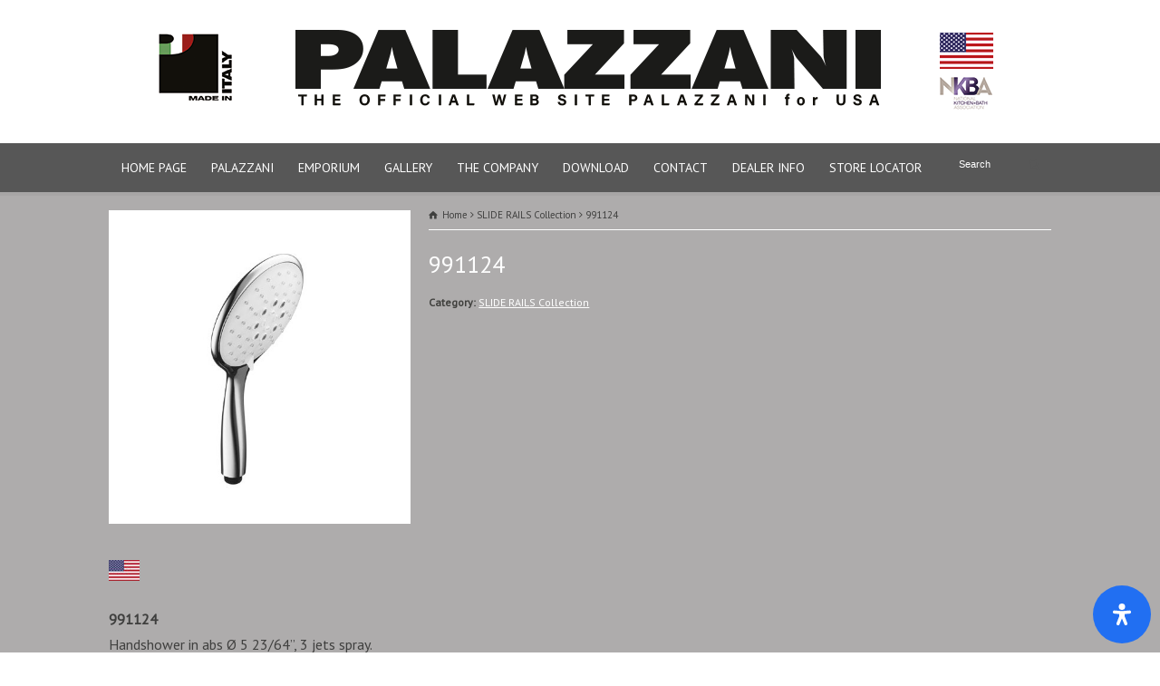

--- FILE ---
content_type: text/html; charset=UTF-8
request_url: https://www.palazzaniusa.com/product-detail/991124/
body_size: 27321
content:
<!doctype html>
<html lang="it-IT" class="no-js">
<head> 
<meta charset="UTF-8" />  
<meta name="viewport" content="width=device-width, initial-scale=1, maximum-scale=1"><link rel="icon" type="image/png" href="http://www.palazzaniusa.com/wip/wp-content/uploads/2014/05/favicon.png"><link rel="alternate" type="application/rss+xml" title="Palazzani rubinetterie RSS Feed" href="https://www.palazzaniusa.com/feed/" />
<link rel="alternate" type="application/atom+xml" title="Palazzani rubinetterie Atom Feed" href="https://www.palazzaniusa.com/feed/atom/" />
<link rel="pingback" href="https://www.palazzaniusa.com/wip/xmlrpc.php" />
<meta name="p:domain_verify" content="e4fd1d5035c84fe5540349548b6958ad"/>
<!-- Facebook Pixel Code -->
<script>
!function(f,b,e,v,n,t,s){if(f.fbq)return;n=f.fbq=function(){n.callMethod?
n.callMethod.apply(n,arguments):n.queue.push(arguments)};if(!f._fbq)f._fbq=n;
n.push=n;n.loaded=!0;n.version='2.0';n.queue=[];t=b.createElement(e);t.async=!0;
t.src=v;s=b.getElementsByTagName(e)[0];s.parentNode.insertBefore(t,s)}(window,
document,'script','https://connect.facebook.net/en_US/fbevents.js');
fbq('init', '1540614342926546');
fbq('track', 'PageView');
</script>
<noscript><img height="1" width="1" style="display:none"
src="https://www.facebook.com/tr?id=1540614342926546&ev=PageView&noscript=1"
/></noscript>
<!-- DO NOT MODIFY -->
<!-- End Facebook Pixel Code --><title>991124 &#8211; Palazzani rubinetterie</title>
<meta name='robots' content='max-image-preview:large' />
<link rel='dns-prefetch' href='//fonts.googleapis.com' />
<link rel="alternate" type="application/rss+xml" title="Palazzani rubinetterie &raquo; Feed" href="https://www.palazzaniusa.com/feed/" />
<link rel="alternate" type="application/rss+xml" title="Palazzani rubinetterie &raquo; Feed dei commenti" href="https://www.palazzaniusa.com/comments/feed/" />
<script type="text/javascript">
/* <![CDATA[ */
window._wpemojiSettings = {"baseUrl":"https:\/\/s.w.org\/images\/core\/emoji\/14.0.0\/72x72\/","ext":".png","svgUrl":"https:\/\/s.w.org\/images\/core\/emoji\/14.0.0\/svg\/","svgExt":".svg","source":{"concatemoji":"https:\/\/www.palazzaniusa.com\/wip\/wp-includes\/js\/wp-emoji-release.min.js?ver=6.4.3"}};
/*! This file is auto-generated */
!function(i,n){var o,s,e;function c(e){try{var t={supportTests:e,timestamp:(new Date).valueOf()};sessionStorage.setItem(o,JSON.stringify(t))}catch(e){}}function p(e,t,n){e.clearRect(0,0,e.canvas.width,e.canvas.height),e.fillText(t,0,0);var t=new Uint32Array(e.getImageData(0,0,e.canvas.width,e.canvas.height).data),r=(e.clearRect(0,0,e.canvas.width,e.canvas.height),e.fillText(n,0,0),new Uint32Array(e.getImageData(0,0,e.canvas.width,e.canvas.height).data));return t.every(function(e,t){return e===r[t]})}function u(e,t,n){switch(t){case"flag":return n(e,"\ud83c\udff3\ufe0f\u200d\u26a7\ufe0f","\ud83c\udff3\ufe0f\u200b\u26a7\ufe0f")?!1:!n(e,"\ud83c\uddfa\ud83c\uddf3","\ud83c\uddfa\u200b\ud83c\uddf3")&&!n(e,"\ud83c\udff4\udb40\udc67\udb40\udc62\udb40\udc65\udb40\udc6e\udb40\udc67\udb40\udc7f","\ud83c\udff4\u200b\udb40\udc67\u200b\udb40\udc62\u200b\udb40\udc65\u200b\udb40\udc6e\u200b\udb40\udc67\u200b\udb40\udc7f");case"emoji":return!n(e,"\ud83e\udef1\ud83c\udffb\u200d\ud83e\udef2\ud83c\udfff","\ud83e\udef1\ud83c\udffb\u200b\ud83e\udef2\ud83c\udfff")}return!1}function f(e,t,n){var r="undefined"!=typeof WorkerGlobalScope&&self instanceof WorkerGlobalScope?new OffscreenCanvas(300,150):i.createElement("canvas"),a=r.getContext("2d",{willReadFrequently:!0}),o=(a.textBaseline="top",a.font="600 32px Arial",{});return e.forEach(function(e){o[e]=t(a,e,n)}),o}function t(e){var t=i.createElement("script");t.src=e,t.defer=!0,i.head.appendChild(t)}"undefined"!=typeof Promise&&(o="wpEmojiSettingsSupports",s=["flag","emoji"],n.supports={everything:!0,everythingExceptFlag:!0},e=new Promise(function(e){i.addEventListener("DOMContentLoaded",e,{once:!0})}),new Promise(function(t){var n=function(){try{var e=JSON.parse(sessionStorage.getItem(o));if("object"==typeof e&&"number"==typeof e.timestamp&&(new Date).valueOf()<e.timestamp+604800&&"object"==typeof e.supportTests)return e.supportTests}catch(e){}return null}();if(!n){if("undefined"!=typeof Worker&&"undefined"!=typeof OffscreenCanvas&&"undefined"!=typeof URL&&URL.createObjectURL&&"undefined"!=typeof Blob)try{var e="postMessage("+f.toString()+"("+[JSON.stringify(s),u.toString(),p.toString()].join(",")+"));",r=new Blob([e],{type:"text/javascript"}),a=new Worker(URL.createObjectURL(r),{name:"wpTestEmojiSupports"});return void(a.onmessage=function(e){c(n=e.data),a.terminate(),t(n)})}catch(e){}c(n=f(s,u,p))}t(n)}).then(function(e){for(var t in e)n.supports[t]=e[t],n.supports.everything=n.supports.everything&&n.supports[t],"flag"!==t&&(n.supports.everythingExceptFlag=n.supports.everythingExceptFlag&&n.supports[t]);n.supports.everythingExceptFlag=n.supports.everythingExceptFlag&&!n.supports.flag,n.DOMReady=!1,n.readyCallback=function(){n.DOMReady=!0}}).then(function(){return e}).then(function(){var e;n.supports.everything||(n.readyCallback(),(e=n.source||{}).concatemoji?t(e.concatemoji):e.wpemoji&&e.twemoji&&(t(e.twemoji),t(e.wpemoji)))}))}((window,document),window._wpemojiSettings);
/* ]]> */
</script>
<style id='wp-emoji-styles-inline-css' type='text/css'>

	img.wp-smiley, img.emoji {
		display: inline !important;
		border: none !important;
		box-shadow: none !important;
		height: 1em !important;
		width: 1em !important;
		margin: 0 0.07em !important;
		vertical-align: -0.1em !important;
		background: none !important;
		padding: 0 !important;
	}
</style>
<link rel='stylesheet' id='wp-block-library-css' href='https://www.palazzaniusa.com/wip/wp-includes/css/dist/block-library/style.min.css?ver=6.4.3' type='text/css' media='all' />
<style id='classic-theme-styles-inline-css' type='text/css'>
/*! This file is auto-generated */
.wp-block-button__link{color:#fff;background-color:#32373c;border-radius:9999px;box-shadow:none;text-decoration:none;padding:calc(.667em + 2px) calc(1.333em + 2px);font-size:1.125em}.wp-block-file__button{background:#32373c;color:#fff;text-decoration:none}
</style>
<style id='global-styles-inline-css' type='text/css'>
body{--wp--preset--color--black: #000000;--wp--preset--color--cyan-bluish-gray: #abb8c3;--wp--preset--color--white: #ffffff;--wp--preset--color--pale-pink: #f78da7;--wp--preset--color--vivid-red: #cf2e2e;--wp--preset--color--luminous-vivid-orange: #ff6900;--wp--preset--color--luminous-vivid-amber: #fcb900;--wp--preset--color--light-green-cyan: #7bdcb5;--wp--preset--color--vivid-green-cyan: #00d084;--wp--preset--color--pale-cyan-blue: #8ed1fc;--wp--preset--color--vivid-cyan-blue: #0693e3;--wp--preset--color--vivid-purple: #9b51e0;--wp--preset--gradient--vivid-cyan-blue-to-vivid-purple: linear-gradient(135deg,rgba(6,147,227,1) 0%,rgb(155,81,224) 100%);--wp--preset--gradient--light-green-cyan-to-vivid-green-cyan: linear-gradient(135deg,rgb(122,220,180) 0%,rgb(0,208,130) 100%);--wp--preset--gradient--luminous-vivid-amber-to-luminous-vivid-orange: linear-gradient(135deg,rgba(252,185,0,1) 0%,rgba(255,105,0,1) 100%);--wp--preset--gradient--luminous-vivid-orange-to-vivid-red: linear-gradient(135deg,rgba(255,105,0,1) 0%,rgb(207,46,46) 100%);--wp--preset--gradient--very-light-gray-to-cyan-bluish-gray: linear-gradient(135deg,rgb(238,238,238) 0%,rgb(169,184,195) 100%);--wp--preset--gradient--cool-to-warm-spectrum: linear-gradient(135deg,rgb(74,234,220) 0%,rgb(151,120,209) 20%,rgb(207,42,186) 40%,rgb(238,44,130) 60%,rgb(251,105,98) 80%,rgb(254,248,76) 100%);--wp--preset--gradient--blush-light-purple: linear-gradient(135deg,rgb(255,206,236) 0%,rgb(152,150,240) 100%);--wp--preset--gradient--blush-bordeaux: linear-gradient(135deg,rgb(254,205,165) 0%,rgb(254,45,45) 50%,rgb(107,0,62) 100%);--wp--preset--gradient--luminous-dusk: linear-gradient(135deg,rgb(255,203,112) 0%,rgb(199,81,192) 50%,rgb(65,88,208) 100%);--wp--preset--gradient--pale-ocean: linear-gradient(135deg,rgb(255,245,203) 0%,rgb(182,227,212) 50%,rgb(51,167,181) 100%);--wp--preset--gradient--electric-grass: linear-gradient(135deg,rgb(202,248,128) 0%,rgb(113,206,126) 100%);--wp--preset--gradient--midnight: linear-gradient(135deg,rgb(2,3,129) 0%,rgb(40,116,252) 100%);--wp--preset--font-size--small: 13px;--wp--preset--font-size--medium: 20px;--wp--preset--font-size--large: 36px;--wp--preset--font-size--x-large: 42px;--wp--preset--spacing--20: 0.44rem;--wp--preset--spacing--30: 0.67rem;--wp--preset--spacing--40: 1rem;--wp--preset--spacing--50: 1.5rem;--wp--preset--spacing--60: 2.25rem;--wp--preset--spacing--70: 3.38rem;--wp--preset--spacing--80: 5.06rem;--wp--preset--shadow--natural: 6px 6px 9px rgba(0, 0, 0, 0.2);--wp--preset--shadow--deep: 12px 12px 50px rgba(0, 0, 0, 0.4);--wp--preset--shadow--sharp: 6px 6px 0px rgba(0, 0, 0, 0.2);--wp--preset--shadow--outlined: 6px 6px 0px -3px rgba(255, 255, 255, 1), 6px 6px rgba(0, 0, 0, 1);--wp--preset--shadow--crisp: 6px 6px 0px rgba(0, 0, 0, 1);}:where(.is-layout-flex){gap: 0.5em;}:where(.is-layout-grid){gap: 0.5em;}body .is-layout-flow > .alignleft{float: left;margin-inline-start: 0;margin-inline-end: 2em;}body .is-layout-flow > .alignright{float: right;margin-inline-start: 2em;margin-inline-end: 0;}body .is-layout-flow > .aligncenter{margin-left: auto !important;margin-right: auto !important;}body .is-layout-constrained > .alignleft{float: left;margin-inline-start: 0;margin-inline-end: 2em;}body .is-layout-constrained > .alignright{float: right;margin-inline-start: 2em;margin-inline-end: 0;}body .is-layout-constrained > .aligncenter{margin-left: auto !important;margin-right: auto !important;}body .is-layout-constrained > :where(:not(.alignleft):not(.alignright):not(.alignfull)){max-width: var(--wp--style--global--content-size);margin-left: auto !important;margin-right: auto !important;}body .is-layout-constrained > .alignwide{max-width: var(--wp--style--global--wide-size);}body .is-layout-flex{display: flex;}body .is-layout-flex{flex-wrap: wrap;align-items: center;}body .is-layout-flex > *{margin: 0;}body .is-layout-grid{display: grid;}body .is-layout-grid > *{margin: 0;}:where(.wp-block-columns.is-layout-flex){gap: 2em;}:where(.wp-block-columns.is-layout-grid){gap: 2em;}:where(.wp-block-post-template.is-layout-flex){gap: 1.25em;}:where(.wp-block-post-template.is-layout-grid){gap: 1.25em;}.has-black-color{color: var(--wp--preset--color--black) !important;}.has-cyan-bluish-gray-color{color: var(--wp--preset--color--cyan-bluish-gray) !important;}.has-white-color{color: var(--wp--preset--color--white) !important;}.has-pale-pink-color{color: var(--wp--preset--color--pale-pink) !important;}.has-vivid-red-color{color: var(--wp--preset--color--vivid-red) !important;}.has-luminous-vivid-orange-color{color: var(--wp--preset--color--luminous-vivid-orange) !important;}.has-luminous-vivid-amber-color{color: var(--wp--preset--color--luminous-vivid-amber) !important;}.has-light-green-cyan-color{color: var(--wp--preset--color--light-green-cyan) !important;}.has-vivid-green-cyan-color{color: var(--wp--preset--color--vivid-green-cyan) !important;}.has-pale-cyan-blue-color{color: var(--wp--preset--color--pale-cyan-blue) !important;}.has-vivid-cyan-blue-color{color: var(--wp--preset--color--vivid-cyan-blue) !important;}.has-vivid-purple-color{color: var(--wp--preset--color--vivid-purple) !important;}.has-black-background-color{background-color: var(--wp--preset--color--black) !important;}.has-cyan-bluish-gray-background-color{background-color: var(--wp--preset--color--cyan-bluish-gray) !important;}.has-white-background-color{background-color: var(--wp--preset--color--white) !important;}.has-pale-pink-background-color{background-color: var(--wp--preset--color--pale-pink) !important;}.has-vivid-red-background-color{background-color: var(--wp--preset--color--vivid-red) !important;}.has-luminous-vivid-orange-background-color{background-color: var(--wp--preset--color--luminous-vivid-orange) !important;}.has-luminous-vivid-amber-background-color{background-color: var(--wp--preset--color--luminous-vivid-amber) !important;}.has-light-green-cyan-background-color{background-color: var(--wp--preset--color--light-green-cyan) !important;}.has-vivid-green-cyan-background-color{background-color: var(--wp--preset--color--vivid-green-cyan) !important;}.has-pale-cyan-blue-background-color{background-color: var(--wp--preset--color--pale-cyan-blue) !important;}.has-vivid-cyan-blue-background-color{background-color: var(--wp--preset--color--vivid-cyan-blue) !important;}.has-vivid-purple-background-color{background-color: var(--wp--preset--color--vivid-purple) !important;}.has-black-border-color{border-color: var(--wp--preset--color--black) !important;}.has-cyan-bluish-gray-border-color{border-color: var(--wp--preset--color--cyan-bluish-gray) !important;}.has-white-border-color{border-color: var(--wp--preset--color--white) !important;}.has-pale-pink-border-color{border-color: var(--wp--preset--color--pale-pink) !important;}.has-vivid-red-border-color{border-color: var(--wp--preset--color--vivid-red) !important;}.has-luminous-vivid-orange-border-color{border-color: var(--wp--preset--color--luminous-vivid-orange) !important;}.has-luminous-vivid-amber-border-color{border-color: var(--wp--preset--color--luminous-vivid-amber) !important;}.has-light-green-cyan-border-color{border-color: var(--wp--preset--color--light-green-cyan) !important;}.has-vivid-green-cyan-border-color{border-color: var(--wp--preset--color--vivid-green-cyan) !important;}.has-pale-cyan-blue-border-color{border-color: var(--wp--preset--color--pale-cyan-blue) !important;}.has-vivid-cyan-blue-border-color{border-color: var(--wp--preset--color--vivid-cyan-blue) !important;}.has-vivid-purple-border-color{border-color: var(--wp--preset--color--vivid-purple) !important;}.has-vivid-cyan-blue-to-vivid-purple-gradient-background{background: var(--wp--preset--gradient--vivid-cyan-blue-to-vivid-purple) !important;}.has-light-green-cyan-to-vivid-green-cyan-gradient-background{background: var(--wp--preset--gradient--light-green-cyan-to-vivid-green-cyan) !important;}.has-luminous-vivid-amber-to-luminous-vivid-orange-gradient-background{background: var(--wp--preset--gradient--luminous-vivid-amber-to-luminous-vivid-orange) !important;}.has-luminous-vivid-orange-to-vivid-red-gradient-background{background: var(--wp--preset--gradient--luminous-vivid-orange-to-vivid-red) !important;}.has-very-light-gray-to-cyan-bluish-gray-gradient-background{background: var(--wp--preset--gradient--very-light-gray-to-cyan-bluish-gray) !important;}.has-cool-to-warm-spectrum-gradient-background{background: var(--wp--preset--gradient--cool-to-warm-spectrum) !important;}.has-blush-light-purple-gradient-background{background: var(--wp--preset--gradient--blush-light-purple) !important;}.has-blush-bordeaux-gradient-background{background: var(--wp--preset--gradient--blush-bordeaux) !important;}.has-luminous-dusk-gradient-background{background: var(--wp--preset--gradient--luminous-dusk) !important;}.has-pale-ocean-gradient-background{background: var(--wp--preset--gradient--pale-ocean) !important;}.has-electric-grass-gradient-background{background: var(--wp--preset--gradient--electric-grass) !important;}.has-midnight-gradient-background{background: var(--wp--preset--gradient--midnight) !important;}.has-small-font-size{font-size: var(--wp--preset--font-size--small) !important;}.has-medium-font-size{font-size: var(--wp--preset--font-size--medium) !important;}.has-large-font-size{font-size: var(--wp--preset--font-size--large) !important;}.has-x-large-font-size{font-size: var(--wp--preset--font-size--x-large) !important;}
.wp-block-navigation a:where(:not(.wp-element-button)){color: inherit;}
:where(.wp-block-post-template.is-layout-flex){gap: 1.25em;}:where(.wp-block-post-template.is-layout-grid){gap: 1.25em;}
:where(.wp-block-columns.is-layout-flex){gap: 2em;}:where(.wp-block-columns.is-layout-grid){gap: 2em;}
.wp-block-pullquote{font-size: 1.5em;line-height: 1.6;}
</style>
<link rel='stylesheet' id='contact-form-7-css' href='https://www.palazzaniusa.com/wip/wp-content/plugins/contact-form-7/includes/css/styles.css?ver=5.1.9' type='text/css' media='all' />
<link rel='stylesheet' id='menu-image-css' href='https://www.palazzaniusa.com/wip/wp-content/plugins/menu-image/includes/css/menu-image.css?ver=2.9.6' type='text/css' media='all' />
<link rel='stylesheet' id='normalize-css' href='https://www.palazzaniusa.com/wip/wp-content/themes/rttheme18/css/normalize.css?ver=6.4.3' type='text/css' media='all' />
<link rel='stylesheet' id='theme-framework-css' href='https://www.palazzaniusa.com/wip/wp-content/themes/rttheme18/css/rt-css-framework.css?ver=6.4.3' type='text/css' media='all' />
<link rel='stylesheet' id='fontello-css' href='https://www.palazzaniusa.com/wip/wp-content/themes/rttheme18/css/fontello/css/fontello.css?ver=6.4.3' type='text/css' media='all' />
<link rel='stylesheet' id='jackbox-css' href='https://www.palazzaniusa.com/wip/wp-content/themes/rttheme18/js/lightbox/css/jackbox.min.css?ver=6.4.3' type='text/css' media='all' />
<link rel='stylesheet' id='theme-style-all-css' href='https://www.palazzaniusa.com/wip/wp-content/themes/rttheme18/css/style.css?ver=6.4.3' type='text/css' media='all' />
<link rel='stylesheet' id='jquery-owl-carousel-css' href='https://www.palazzaniusa.com/wip/wp-content/themes/rttheme18/css/owl.carousel.css?ver=6.4.3' type='text/css' media='all' />
<link rel='stylesheet' id='flex-slider-css-css' href='https://www.palazzaniusa.com/wip/wp-content/themes/rttheme18/css/flexslider.css?ver=6.4.3' type='text/css' media='all' />
<link rel='stylesheet' id='progression-player-css' href='https://www.palazzaniusa.com/wip/wp-content/themes/rttheme18/js/video_player/progression-player.css?ver=6.4.3' type='text/css' media='all' />
<link rel='stylesheet' id='progression-skin-minimal-light-css' href='https://www.palazzaniusa.com/wip/wp-content/themes/rttheme18/js/video_player/skin-minimal-light.css?ver=6.4.3' type='text/css' media='all' />
<link rel='stylesheet' id='isotope-css-css' href='https://www.palazzaniusa.com/wip/wp-content/themes/rttheme18/css/isotope.css?ver=6.4.3' type='text/css' media='all' />
<link rel='stylesheet' id='jquery-colortip-css' href='https://www.palazzaniusa.com/wip/wp-content/themes/rttheme18/css/colortip-1.0-jquery.css?ver=6.4.3' type='text/css' media='all' />
<link rel='stylesheet' id='animate-css' href='https://www.palazzaniusa.com/wip/wp-content/themes/rttheme18/css/animate.css?ver=6.4.3' type='text/css' media='all' />
<!--[if IE 7]>
<link rel='stylesheet' id='theme-ie7-css' href='https://www.palazzaniusa.com/wip/wp-content/themes/rttheme18/css/ie7.css?ver=6.4.3' type='text/css' media='all' />
<![endif]-->
<!--[if lt IE 9]>
<link rel='stylesheet' id='theme-ltie9-css' href='https://www.palazzaniusa.com/wip/wp-content/themes/rttheme18/css/before_ie9.css?ver=6.4.3' type='text/css' media='all' />
<![endif]-->
<link rel='stylesheet' id='theme-skin-css' href='https://www.palazzaniusa.com/wip/wp-content/themes/rttheme18/css/lightblue-style.css?ver=6.4.3' type='text/css' media='all' />
<style id='theme-skin-inline-css' type='text/css'>
#navigation_bar > ul > li > a{font-family:'PT Sans',sans-serif;font-weight:400 !important}.flex-caption,.pricing_table .table_wrap ul > li.caption,.pricing_table .table_wrap.highlight ul > li.caption,.banner p,.sidebar .featured_article_title,.footer_widgets_row .featured_article_title,.latest-news a.title,h1,h2,h3,h4,h5{font-family:'PT Sans',sans-serif;font-weight:400 !important}body,#navigation_bar > ul > li > a span,.product_info h5,.product_item_holder h5,#slogan_text{font-family:'PT Sans',sans-serif;font-weight:400 !important}.testimonial .text,blockquote p{font-family:'PT Serif',sans-serif;font-weight:normal !important}h3{font-size:28px}.featured_article_title{font-size:14px}#navigation_bar > ul > li > a{font-size:14px}body{font-size:16px}#navigation_bar > ul > li > a,#navigation .sub-menu li a,#navigation .multicolumn-holder a,#navigation .multicolumn-holder .column-heading > span,#navigation .multicolumn-holder .column-heading > a,#navigation .multicolumn-holder a:hover,#navigation ul.sub-menu li:hover > a{color:#ffffff}#navigation .multicolumn-holder a:hover{opacity:0.8}#navigation_bar > ul > li > a span,#navigation_bar ul ul > li > a span,#navigation_bar .multicolumn-holder ul > li:hover > a span,body .search-bar form input{color:#ffffff}#navigation_bar > ul > li.current_page_item,#navigation_bar > ul > li.current-menu-ancestor,#navigation_bar > ul > li:hover,#navigation ul.sub-menu li a:hover{background-color:rgba(111,111,111,0.72)}#navigation ul.sub-menu li:hover > a{opacity:0.8;background-color:transparent}#navigation_bar > ul > li.current_page_item > a:after,#navigation_bar > ul > li.current-menu-ancestor > a:after,#navigation_bar > ul > li:hover > a:after,#navigation_bar > ul > li > a:after{background-color:#ffffff}#navigation .sub-menu li a:hover,#navigation .sub-menu li:hover > a{box-shadow:inset 2px 0 0 #ffffff}#navigation_bar > ul > li.current_page_item > a,#navigation_bar > ul > li.current-menu-ancestor > a,#navigation_bar > ul > li > a:hover,#navigation_bar > ul > li:hover > a{color:#ffffff}#navigation_bar,#navigation ul.sub-menu,html .nav_border,.multicolumn-holder{background-color:#575757}#navigation_bar,#navigation ul,html .stuck .nav_border{background-image:none}#navigation_bar > ul > li > a,#navigation {border-color:transparent}#navigation ul li{border-width:0}#navigation ul li a {border-bottom:0}#navigation_bar,html .stuck .nav_border {border-width:0 0 1px 0}.search-bar,.search-bar form input:focus{background:transparent}.nav_border,#navigation_bar,#navigation li,#navigation ul li a,html .stuck .nav_border,.search-bar,#navigation li:first-child,.multicolumn-holder,#navigation .multicolumn-holder a,#navigation_bar .multicolumn-holder > ul,#navigation .sub-menu,#navigation .sub-menu li,.menu-style-two #header .nav_border,#navigation_bar #navigation li:last-child{border-color:#575757}.responsive #navigation_bar li a,.responsive .stuck #navigation_bar li a{border-color:#575757 !important}.search-bar .icon-search-1{color:#575757}body .header-781256 .social_share .s_buttons,body .header-781256 .woocommerce span.onsale,.woocommerce-page body .header-781256 span.onsale,.woocommerce body .header-781256 mark,body .header-781256 .woocommerce .addresses .title .edit,.woocommerce-page body .header-781256 .addresses .title .edit,body .header-781256 .flex-active-slide .caption-one,body .header-781256 .flexslider .flex-direction-nav a,body .header-781256 .flexslider .carousel .flex-direction-nav a,body .header-781256 .imgeffect a,body .header-781256 .featured .default_icon .heading_icon,body .header-781256 .medium_rounded_icon,body .header-781256 .big_square_icon,body .header-781256 .title_icon,body .header-781256 .button_.default,body .header-781256 .pricing_table .table_wrap.highlight ul > li.price div:before,body .header-781256 .featured a.read_more,body .header-781256 .featured a.more-link,body .header-781256 .carousel-holder.with_heading .owl-controls .owl-buttons div,body .header-781256 .rt-toggle ol li .toggle-number,body .header-781256 .rt-toggle ol li.open .toggle-number,body .header-781256 .latest-news .featured-image .date,body .header-781256 .social_share .icon-share:before,body .header-781256 .commententry .navigation > div,body .header-781256 .commententry .navigation a,body .header-781256 .blog_list h1[class^="icon-"]:before,body .header-781256 .blog_list h2[class^="icon-"]:before,body .header-781256 hr.style-six:before,body .header-781256 .with_borders .box:before,body .header-781256 .portfolio_boxes .box:before,body .header-781256 .with_borders .box:after,body .header-781256 .portfolio_boxes .box:after,body .header-781256 .tab-style-three .tabs .with_icon a.current > span:before,body .header-781256 .sidebar .featured_article_title:before{background:rgba(161,159,159,0.4)}body .header-781256 .pricing_table .table_wrap.highlight ul > li.caption,body .header-781256 .flex-active-slide .caption-one,body .header-781256 .flexslider .flex-direction-nav a,body .header-781256 .flexslider .carousel .flex-direction-nav a,body .header-781256 .imgeffect a,body .header-781256 .chained_contents > ul li:hover .image.chanied_media_holder:after,body .header-781256 .chained_contents li:hover .icon_holder.rounded:before{background-color:rgba(161,159,159,0.4)}body .header-781256 a,body .header-781256 .widget_archive ul li a:hover,body .header-781256 .widget_links ul li a:hover,body .header-781256 .widget_nav_menu ul li a:hover,body .header-781256 .widget_categories ul li a:hover,body .header-781256 .widget_meta ul li a:hover,body .header-781256 .widget_recent_entries  ul li a:hover,body .header-781256 .widget_pages  ul li a:hover,body .header-781256 .widget_rss ul li a:hover,body .header-781256 .widget_recent_comments ul li a:hover,body .header-781256 .widget_rt_categories ul li a:hover,body .header-781256 .widget_product_categories ul li a:hover,body .header-781256 .imgeffect a:hover,body .header-781256 .woocommerce .star-rating,.woocommerce-page body .header-781256  .star-rating,body .header-781256 .woocommerce .cart-collaterals .cart_totals h2:before,.woocommerce-page body .header-781256 .cart-collaterals .cart_totals h2:before,body .header-781256 .woocommerce .cart-collaterals .shipping_calculator h2:before,.woocommerce-page body .header-781256 .cart-collaterals .shipping_calculator h2:before,.woocommerce-account body .header-781256 .woocommerce .addresses h3:before,body .header-781256 .heading_icon,body .header-781256 .large_icon,body .header-781256 .big_icon,body .header-781256 .big_rounded_icon,body .header-781256 .featured a.read_more:hover,body .header-781256 a.more-link:hover,body .header-781256 .latest-news-2 a.title:hover,body .header-781256 .social_share:hover .icon-share:before,body .header-781256 h1 a:hover,body .header-781256 h2 a:hover,body .header-781256 h3 a:hover,body .header-781256 h4 a:hover,body .header-781256 h5 a:hover,body .header-781256 h6 a:hover,body .header-781256 .with_icons.colored > li span,body .header-781256 #reply-title:before,body .header-781256 a,body .header-781256 .widget_archive ul li a:hover,body .header-781256 .widget_links ul li a:hover,body .header-781256 .widget_nav_menu ul li a:hover,body .header-781256 .widget_categories ul li a:hover,body .header-781256 .widget_meta ul li a:hover,body .header-781256 .widget_recent_entries ul li a:hover,body .header-781256 .widget_pages ul li a:hover,body .header-781256 .widget_rss ul li a:hover,body .header-781256 .widget_recent_comments ul li a:hover,body .header-781256 .widget_rt_categories ul li a:hover,body .header-781256 .widget_product_categories ul li a:hover,body .header-781256 .imgeffect a:hover,body .header-781256 .heading_icon,body .header-781256 .large_icon,body .header-781256 .big_icon,body .header-781256 .big_rounded_icon,body .header-781256 a.read_more:hover,body .header-781256 a.more-link:hover,body .header-781256 .latest-news-2 a.title:hover,body .header-781256 .social_share:hover .icon-share:before,body .header-781256 .with_icons.colored > li span,body .header-781256 #reply-title:before,body .header-781256 .content.full > .row > hr.style-six:after,body .header-781256 .pin:after,body .header-781256 .filter_navigation li a.active:before,body .header-781256 .filter_navigation li a.active,body .header-781256 .filter_navigation li a:hover,body .header-781256 hr.style-eight:after,body .header-781256 ul.page-numbers li a:hover,body .header-781256 ul.page-numbers li .current,body .header-781256 .widget ul li.current-menu-item > a,body .header-781256 .widget_rt_categories ul li.current-cat > a,body .header-781256 .widget_product_categories ul li.current-cat > a,body .header-781256 .rt-rev-heading span{color:rgba(161,159,159,0.4)}body .header-781256 .big_rounded_icon.loaded,body .header-781256 .featured a.read_more,body .header-781256 .featured a.more-link,body .header-781256 .social_share .s_buttons,body .header-781256 .pin:after,body .header-781256 hr.style-eight,body .header-781256 .with_icons.icon_borders.colored li span{border-color:rgba(161,159,159,0.4)}body .header-781256 .tabs_wrap .tabs a.current,body .header-781256 .tabs_wrap .tabs a.current:hover,body .header-781256 .tabs_wrap .tabs a:hover,body .header-781256 .tabs_wrap .tabs li.current a{border-bottom-color:rgba(161,159,159,0.4)}body .header-781256 .vertical_tabs ul.tabs a.current,body .header-781256 .vertical_tabs ul.tabs a.current:hover,body .header-781256 .vertical_tabs ul.tabs a:hover,body .header-781256 .vertical_tabs ul.tabs li.current a{border-right-color:rgba(161,159,159,0.4)}body .header-781256 .imgeffect a,body .header-781256 .featured a.read_more{color:#fff}body .header-781256 .imgeffect a:hover,body .header-781256 .featured a.read_more:hover{background:#fff}body .header-781256,body .header-781256 .tabs_wrap .tabs a,body .header-781256 .banner .featured_text,body .header-781256 .rt_form input[type="button"],body .header-781256 .rt_form input[type="submit"],body .header-781256 .rt_form input[type="text"],body .header-781256 .rt_form select,body .header-781256 .rt_form textarea,body .header-781256 .woocommerce a.button,.woocommerce-page body .header-781256 a.button,body .header-781256 body .header-781256 .woocommerce button.button,.woocommerce-page body .header-781256 button.button,body .header-781256 .woocommerce input.button,.woocommerce-page body .header-781256 input.button,body .header-781256 .woocommerce #respond input#submit,.woocommerce-page body .header-781256 #respond input#submit,body .header-781256 .woocommerce #content input.button,.woocommerce-page body .header-781256 #content input.button,body .header-781256 .woocommerce a.button.alt,.woocommerce-page body .header-781256 a.button.alt,body .header-781256 .woocommerce button.button.alt,.woocommerce-page body .header-781256 button.button.alt,body .header-781256 .woocommerce input.button.alt,.woocommerce-page body .header-781256 input.button.alt,body .header-781256 .woocommerce #respond input#submit.alt,.woocommerce-page body .header-781256 #respond input#submit.alt,body .header-781256 .woocommerce #content input.button.alt,.woocommerce-page body .header-781256 #content input.button.alt,body .header-781256 .widget_archive ul li a,body .header-781256 .widget_links ul li a,body .header-781256 .widget_nav_menu ul li a,body .header-781256 .widget_categories ul li a,body .header-781256 .widget_meta ul li a,body .header-781256 .widget_recent_entries ul li a,body .header-781256 .widget_pages ul li a,body .header-781256 .widget_rss ul li a,body .header-781256 .widget_recent_comments ul li a,body .header-781256 .widget_product_categories ul li a,body .header-781256 .info_box,body .header-781256 .breadcrumb,body .header-781256 .page-numbers li a,body .header-781256 .page-numbers li > span,body .header-781256 .rt_comments ol.commentlist li a,body .header-781256 .cancel-reply a,body .header-781256 .rt_comments ol.commentlist li .comment-body .comment-meta a,body .header-781256 #cancel-comment-reply-link,body .header-781256 .breadcrumb a,body .header-781256 .breadcrumb span,body .header-781256 #slogan_text,body .header-781256 .filter_navigation li a,body .header-781256 .widget ul{color:#FFFFFF}body .header-781256 .blog_list .post_data,body .header-781256 .blog_list .post_data a,body .header-781256 .woocommerce .star-rating,body .header-781256 .woocommerce-page .star-rating,body .header-781256 .testimonial .text .icon-quote-left,body .header-781256 .testimonial .text .icon-quote-right,body .header-781256 .client_info,body .header-781256 .rt_form label,body .header-781256 i.decs_text,body .header-781256 .client_info,body .header-781256 .with_icons > li span,body .header-781256 .with_icons.light > li span,body .header-781256 .price del,body .header-781256 .product_meta,body .header-781256 span.top,body .header-781256 .rt_comments ol.commentlist li .comment-body .comment-meta,body .header-781256 .cancel-reply,body .header-781256 .rt_comments ol.commentlist li .comment-body .author-name,body .header-781256 .rt_comments ol.commentlist li p,body .header-781256 li.comment #respond,body .header-781256 .recent_posts .widget-meta,body .header-781256 .content_block.archives .head_text h1,body .header-781256 .content_block.archives .head_text h2{color:#FFFFFF}body .header-781256 h1 a,body .header-781256 h2 a,body .header-781256 h3 a,body .header-781256 h4 a,body .header-781256 h5 a,body .header-781256 h6 a,body .header-781256 h1,body .header-781256 h2,body .header-781256 h3,body .header-781256 h4,body .header-781256 h5,body .header-781256 h6,body .header-781256 .latest-news-2 .title,body .header-781256.woocommerce ul.cart_list li a,body .header-781256 .woocommerce ul.product_list_widget li a,.woocommerce-page body .header-781256 ul.cart_list li a,.woocommerce-page body .header-781256 ul.product_list_widget li a,body .header-781256 .heading h1,body .header-781256 .heading h2,body .header-781256 .footer .featured_article_title,body .header-781256 .recent_posts .title a{color:#FFFFFF}body .header-781256 h1 a:hover,body .header-781256 h2 a:hover,body .header-781256 h3 a:hover,body .header-781256 h4 a:hover,body .header-781256 h5 a:hover,body .header-781256 h6 a:hover,body .header-781256 .latest-news-2 .title:hover,body .header-781256 .woocommerce  ul.cart_list li a:hover,body .header-781256 .woocommerce ul.product_list_widget li a:hover,.woocommerce-page body .header-781256 ul.cart_list li a:hover,.woocommerce-page body .header-781256 ul.product_list_widget li a:hover{color:#FFFFFF}#row-781256-1 .social_share .s_buttons,#row-781256-1 .woocommerce span.onsale,.woocommerce-page #row-781256-1 span.onsale,.woocommerce #row-781256-1 mark,#row-781256-1 .woocommerce .addresses .title .edit,.woocommerce-page #row-781256-1 .addresses .title .edit,#row-781256-1 .flex-active-slide .caption-one,#row-781256-1 .flexslider .flex-direction-nav a,#row-781256-1 .flexslider .carousel .flex-direction-nav a,#row-781256-1 .imgeffect a,#row-781256-1 .featured .default_icon .heading_icon,#row-781256-1 .medium_rounded_icon,#row-781256-1 .big_square_icon,#row-781256-1 .title_icon,#row-781256-1 .button_.default,#row-781256-1 .pricing_table .table_wrap.highlight ul > li.price div:before,#row-781256-1 .featured a.read_more,#row-781256-1 .featured a.more-link,#row-781256-1 .carousel-holder.with_heading .owl-controls .owl-buttons div,#row-781256-1 .rt-toggle ol li .toggle-number,#row-781256-1 .rt-toggle ol li.open .toggle-number,#row-781256-1 .latest-news .featured-image .date,#row-781256-1 .social_share .icon-share:before,#row-781256-1 .commententry .navigation > div,#row-781256-1 .commententry .navigation a,#row-781256-1 .blog_list h1[class^="icon-"]:before,#row-781256-1 .blog_list h2[class^="icon-"]:before,#row-781256-1 hr.style-six:before,#row-781256-1 .with_borders .box:before,#row-781256-1 .portfolio_boxes .box:before,#row-781256-1 .with_borders .box:after,#row-781256-1 .portfolio_boxes .box:after,#row-781256-1 .tab-style-three .tabs .with_icon a.current > span:before,#row-781256-1 .sidebar .featured_article_title:before{background:#ffffff}#row-781256-1 .pricing_table .table_wrap.highlight ul > li.caption,#row-781256-1 .flex-active-slide .caption-one,#row-781256-1 .flexslider .flex-direction-nav a,#row-781256-1 .flexslider .carousel .flex-direction-nav a,#row-781256-1 .imgeffect a,#row-781256-1 .chained_contents > ul li:hover .image.chanied_media_holder:after,#row-781256-1 .chained_contents li:hover .icon_holder.rounded:before{background-color:#ffffff}#row-781256-1 a,#row-781256-1 .widget_archive ul li a:hover,#row-781256-1 .widget_links ul li a:hover,#row-781256-1 .widget_nav_menu ul li a:hover,#row-781256-1 .widget_categories ul li a:hover,#row-781256-1 .widget_meta ul li a:hover,#row-781256-1 .widget_recent_entries  ul li a:hover,#row-781256-1 .widget_pages  ul li a:hover,#row-781256-1 .widget_rss ul li a:hover,#row-781256-1 .widget_recent_comments ul li a:hover,#row-781256-1 .widget_rt_categories ul li a:hover,#row-781256-1 .widget_product_categories ul li a:hover,#row-781256-1 .imgeffect a:hover,#row-781256-1 .woocommerce .star-rating,.woocommerce-page #row-781256-1  .star-rating,#row-781256-1 .woocommerce .cart-collaterals .cart_totals h2:before,.woocommerce-page #row-781256-1 .cart-collaterals .cart_totals h2:before,#row-781256-1 .woocommerce .cart-collaterals .shipping_calculator h2:before,.woocommerce-page #row-781256-1 .cart-collaterals .shipping_calculator h2:before,.woocommerce-account #row-781256-1 .woocommerce .addresses h3:before,#row-781256-1 .heading_icon,#row-781256-1 .large_icon,#row-781256-1 .big_icon,#row-781256-1 .big_rounded_icon,#row-781256-1 .featured a.read_more:hover,#row-781256-1 a.more-link:hover,#row-781256-1 .latest-news-2 a.title:hover,#row-781256-1 .social_share:hover .icon-share:before,#row-781256-1 h1 a:hover,#row-781256-1 h2 a:hover,#row-781256-1 h3 a:hover,#row-781256-1 h4 a:hover,#row-781256-1 h5 a:hover,#row-781256-1 h6 a:hover,#row-781256-1 .with_icons.colored > li span,#row-781256-1 #reply-title:before,#row-781256-1 a,#row-781256-1 .widget_archive ul li a:hover,#row-781256-1 .widget_links ul li a:hover,#row-781256-1 .widget_nav_menu ul li a:hover,#row-781256-1 .widget_categories ul li a:hover,#row-781256-1 .widget_meta ul li a:hover,#row-781256-1 .widget_recent_entries ul li a:hover,#row-781256-1 .widget_pages ul li a:hover,#row-781256-1 .widget_rss ul li a:hover,#row-781256-1 .widget_recent_comments ul li a:hover,#row-781256-1 .widget_rt_categories ul li a:hover,#row-781256-1 .widget_product_categories ul li a:hover,#row-781256-1 .imgeffect a:hover,#row-781256-1 .heading_icon,#row-781256-1 .large_icon,#row-781256-1 .big_icon,#row-781256-1 .big_rounded_icon,#row-781256-1 a.read_more:hover,#row-781256-1 a.more-link:hover,#row-781256-1 .latest-news-2 a.title:hover,#row-781256-1 .social_share:hover .icon-share:before,#row-781256-1 .with_icons.colored > li span,#row-781256-1 #reply-title:before,#row-781256-1 .content.full > .row > hr.style-six:after,#row-781256-1 .pin:after,#row-781256-1 .filter_navigation li a.active:before,#row-781256-1 .filter_navigation li a.active,#row-781256-1 .filter_navigation li a:hover,#row-781256-1 hr.style-eight:after,#row-781256-1 ul.page-numbers li a:hover,#row-781256-1 ul.page-numbers li .current,#row-781256-1 .widget ul li.current-menu-item > a,#row-781256-1 .widget_rt_categories ul li.current-cat > a,#row-781256-1 .widget_product_categories ul li.current-cat > a,#row-781256-1 .rt-rev-heading span{color:#ffffff}#row-781256-1 .big_rounded_icon.loaded,#row-781256-1 .featured a.read_more,#row-781256-1 .featured a.more-link,#row-781256-1 .social_share .s_buttons,#row-781256-1 .pin:after,#row-781256-1 hr.style-eight,#row-781256-1 .with_icons.icon_borders.colored li span{border-color:#ffffff}#row-781256-1 .tabs_wrap .tabs a.current,#row-781256-1 .tabs_wrap .tabs a.current:hover,#row-781256-1 .tabs_wrap .tabs a:hover,#row-781256-1 .tabs_wrap .tabs li.current a{border-bottom-color:#ffffff}#row-781256-1 .vertical_tabs ul.tabs a.current,#row-781256-1 .vertical_tabs ul.tabs a.current:hover,#row-781256-1 .vertical_tabs ul.tabs a:hover,#row-781256-1 .vertical_tabs ul.tabs li.current a{border-right-color:#ffffff}#row-781256-1 .imgeffect a,#row-781256-1 .featured a.read_more{color:#fff}#row-781256-1 .imgeffect a:hover,#row-781256-1 .featured a.read_more:hover{background:#fff}#row-781256-1,#row-781256-1 .tabs_wrap .tabs a,#row-781256-1 .banner .featured_text,#row-781256-1 .rt_form input[type="button"],#row-781256-1 .rt_form input[type="submit"],#row-781256-1 .rt_form input[type="text"],#row-781256-1 .rt_form select,#row-781256-1 .rt_form textarea,#row-781256-1 .woocommerce a.button,.woocommerce-page #row-781256-1 a.button,#row-781256-1 #row-781256-1 .woocommerce button.button,.woocommerce-page #row-781256-1 button.button,#row-781256-1 .woocommerce input.button,.woocommerce-page #row-781256-1 input.button,#row-781256-1 .woocommerce #respond input#submit,.woocommerce-page #row-781256-1 #respond input#submit,#row-781256-1 .woocommerce #content input.button,.woocommerce-page #row-781256-1 #content input.button,#row-781256-1 .woocommerce a.button.alt,.woocommerce-page #row-781256-1 a.button.alt,#row-781256-1 .woocommerce button.button.alt,.woocommerce-page #row-781256-1 button.button.alt,#row-781256-1 .woocommerce input.button.alt,.woocommerce-page #row-781256-1 input.button.alt,#row-781256-1 .woocommerce #respond input#submit.alt,.woocommerce-page #row-781256-1 #respond input#submit.alt,#row-781256-1 .woocommerce #content input.button.alt,.woocommerce-page #row-781256-1 #content input.button.alt,#row-781256-1 .widget_archive ul li a,#row-781256-1 .widget_links ul li a,#row-781256-1 .widget_nav_menu ul li a,#row-781256-1 .widget_categories ul li a,#row-781256-1 .widget_meta ul li a,#row-781256-1 .widget_recent_entries ul li a,#row-781256-1 .widget_pages ul li a,#row-781256-1 .widget_rss ul li a,#row-781256-1 .widget_recent_comments ul li a,#row-781256-1 .widget_product_categories ul li a,#row-781256-1 .info_box,#row-781256-1 .breadcrumb,#row-781256-1 .page-numbers li a,#row-781256-1 .page-numbers li > span,#row-781256-1 .rt_comments ol.commentlist li a,#row-781256-1 .cancel-reply a,#row-781256-1 .rt_comments ol.commentlist li .comment-body .comment-meta a,#row-781256-1 #cancel-comment-reply-link,#row-781256-1 .breadcrumb a,#row-781256-1 .breadcrumb span,#row-781256-1 #slogan_text,#row-781256-1 .filter_navigation li a,#row-781256-1 .widget ul{color:#3f3f3e}#row-781256-1 .blog_list .post_data,#row-781256-1 .blog_list .post_data a,#row-781256-1 .woocommerce .star-rating,#row-781256-1 .woocommerce-page .star-rating,#row-781256-1 .testimonial .text .icon-quote-left,#row-781256-1 .testimonial .text .icon-quote-right,#row-781256-1 .client_info,#row-781256-1 .rt_form label,#row-781256-1 i.decs_text,#row-781256-1 .client_info,#row-781256-1 .with_icons > li span,#row-781256-1 .with_icons.light > li span,#row-781256-1 .price del,#row-781256-1 .product_meta,#row-781256-1 span.top,#row-781256-1 .rt_comments ol.commentlist li .comment-body .comment-meta,#row-781256-1 .cancel-reply,#row-781256-1 .rt_comments ol.commentlist li .comment-body .author-name,#row-781256-1 .rt_comments ol.commentlist li p,#row-781256-1 li.comment #respond,#row-781256-1 .recent_posts .widget-meta,#row-781256-1 .content_block.archives .head_text h1,#row-781256-1 .content_block.archives .head_text h2{color:#3f3f3c}#row-781256-1 h1 a,#row-781256-1 h2 a,#row-781256-1 h3 a,#row-781256-1 h4 a,#row-781256-1 h5 a,#row-781256-1 h6 a,#row-781256-1 h1,#row-781256-1 h2,#row-781256-1 h3,#row-781256-1 h4,#row-781256-1 h5,#row-781256-1 h6,#row-781256-1 .latest-news-2 .title,#row-781256-1.woocommerce ul.cart_list li a,#row-781256-1 .woocommerce ul.product_list_widget li a,.woocommerce-page #row-781256-1 ul.cart_list li a,.woocommerce-page #row-781256-1 ul.product_list_widget li a,#row-781256-1 .heading h1,#row-781256-1 .heading h2,#row-781256-1 .footer .featured_article_title,#row-781256-1 .recent_posts .title a{color:#ffffff}#row-781256-1 div.date_box,#row-781256-1 .post_data span,#row-781256-1 hr,#row-781256-1 .vertical_tabs .tabs_wrap,#row-781256-1 .vertical_tabs ul.tabs li,#row-781256-1 .vertical_tabs div.pane,#row-781256-1 .tabs_wrap .tabs li,#row-781256-1 .banner.withborder,#row-781256-1 .rt_form input[type="text"],#row-781256-1 .rt_form select,#row-781256-1 .rt_form textarea,#row-781256-1 .sidebar .widget,#row-781256-1 section.content.left,#row-781256-1 .tab-style-two,#row-781256-1 .product_images,#row-781256-1 .rounded_carousel_holder,#row-781256-1 .rt_comments .comment-holder,#row-781256-1 .rt_comments .commentlist > li:before,#row-781256-1 .rt_comments .commentlist .children > li:before,#row-781256-1 .rt_comments .commentlist .children > li:after,#row-781256-1 .wooselect,#row-781256-1 section.content.right,#row-781256-1 .info_box,#row-781256-1 .woocommerce #reviews #comments ol.commentlist li .comment-text,.woocommerce-page #row-781256-1 #reviews #comments ol.commentlist li .comment-text,#row-781256-1 ul.page-numbers,#row-781256-1 .page-numbers li a,#row-781256-1 .page-numbers li > span,#row-781256-1 .woocommerce table.shop_table td,.woocommerce-page #row-781256-1 table.shop_table td,#row-781256-1 .woocommerce table.shop_table,.woocommerce-page #row-781256-1 table.shop_table,#row-781256-1 table th,#row-781256-1 table td,#row-781256-1 .woocommerce .cart-collaterals .cart_totals tr td,.woocommerce-page #row-781256-1 .cart-collaterals .cart_totals tr td,#row-781256-1 .woocommerce .cart-collaterals .cart_totals tr th,.woocommerce-page #row-781256-1 .cart-collaterals .cart_totals tr th,.woocommerce #row-781256-1 div.product div.images,.woocommerce #row-781256-1 .woocommerce-MyAccount-navigation > ul,.woocommerce #row-781256-1 .woocommerce-MyAccount-navigation > ul > li:not(:last-child) > a,#row-781256-1 table,#row-781256-1 .rt-toggle ol li .toggle-content,#row-781256-1 .footer .featured_article_title,#row-781256-1 .with_borders > .box,#row-781256-1 .price ins,#row-781256-1 .content.left .tab-style-three,#row-781256-1 .content.right .tab-style-three,#container #row-781256-1 .sidebar .widget,#row-781256-1 .filter_navigation,#row-781256-1 .filter_navigation li a,#row-781256-1 .portfolio_item_holder,#row-781256-1 div.breadcrumb,#row-781256-1 .product_images .slider-carousel,#row-781256-1 .hr:after,#row-781256-1 .content_block.archives .head_text h1:after,#row-781256-1 .content_block.archives .head_text h2:after,#row-781256-1 .horizontal_chained_contents .chanied_media_holder:after,#row-781256-1 .chained_contents > ul:after,#row-781256-1 .chained_contents > ul .chanied_media_holder:before,#row-781256-1 .woocommerce-MyAccount-navigation > ul,#row-781256-1 .woocommerce-MyAccount-navigation > ul > li:not(:last-child) > a{border-color:#ffffff}#row-781256-1 .blog_list .post_data,#row-781256-1 div.date_box .year,#row-781256-1 .rt-toggle ol,#row-781256-1 .woocommerce .widget_shopping_cart .total,.woocommerce-page #row-781256-1 .widget_shopping_cart .total,#row-781256-1 li.comment #respond{border-top-color:#ffffff}#row-781256-1 .vertical_tabs ul.tabs a.current,#row-781256-1 .vertical_tabs ul.tabs a.current:hover,#row-781256-1 .vertical_tabs ul.tabs a:hover,#row-781256-1 .vertical_tabs ul.tabs li.current a,#row-781256-1 .rt-toggle ol li,#row-781256-1 .tabs_wrap .tabs,#row-781256-1 .line,#row-781256-1 .woocommerce ul.cart_list li:after,#row-781256-1 .woocommerce ul.product_list_widget li:after,.woocommerce-page #row-781256-1 ul.cart_list li:after,.woocommerce-page #row-781256-1 ul.product_list_widget li:after,#row-781256-1 .widget_archive ul li,#row-781256-1 .widget_links ul li,#row-781256-1 .widget_nav_menu ul li,#row-781256-1 .widget_categories ul li,#row-781256-1 .widget_meta ul li,#row-781256-1 .widget_recent_entries ul li,#row-781256-1 .widget_pages ul li,#row-781256-1 .widget_rss ul li,#row-781256-1 .widget_recent_comments ul li,#row-781256-1 .widget_product_categories ul li,#row-781256-1 .small_box .blog-head-line{border-bottom-color:#ffffff}#row-781256-1 hr,#row-781256-1 blockquote p:first-child:before,#row-781256-1 blockquote p:last-child:after,#row-781256-1 .testimonial .text .icon-quote-left,#row-781256-1 .testimonial .text .icon-quote-right,#row-781256-1 .title_line:before,#row-781256-1 .woocommerce ul.cart_list li:before,#row-781256-1 .woocommerce ul.product_list_widget li:before,.woocommerce-page #row-781256-1 ul.cart_list li:before,.woocommerce-page #row-781256-1 ul.product_list_widget li:before,#row-781256-1 .woocommerce .star-rating:before,.woocommerce-page #row-781256-1 .star-rating:before,#row-781256-1 .filter_navigation:before,#row-781256-1 .filter_navigation:after,#row-781256-1 .heading-style-2:before,#row-781256-1 .heading-style-2:after,#row-781256-1 .hr:after,#row-781256-1 .content_block.archives .head_text h1:after,#row-781256-1 .content_block.archives .head_text h2:after{color:#ffffff}#row-781256-1 .title_line:before,#row-781256-1 .rt_form input:focus,#row-781256-1 .rt_form select:focus,#row-781256-1 .rt_form textarea:focus,#row-781256-1 .rt_comments ol.commentlist li .comment-body .comment-meta .comment-reply,#row-781256-1 .title_line .featured_article_title:after,#row-781256-1 .filter_navigation:before,#row-781256-1 .filter_navigation:after,#row-781256-1 .heading-style-2:before,#row-781256-1 .heading-style-2:after,#row-781256-1 .chained_contents > ul .chanied_media_holder:after{background-color:#ffffff}#row-781256-1 .with_borders > .last-row.box:last-child,#row-781256-1 .with_borders > .box.last,#row-781256-1 .with_effect.with_borders .box:hover .product_info{box-shadow:1px 0 0 #ffffff}#row-781256-1 .tab-style-three ul.tabs{box-shadow:0 -1px 0 #ffffff inset}#row-781256-1 .rt_form input[type="text"],#row-781256-1 .rt_form input[type="email"],#row-781256-1 .rt_form select,#row-781256-1 .rt_form textarea,#row-781256-1 .wpcf7 input[type="text"],#row-781256-1 .wpcf7 input[type="email"],#row-781256-1 .wpcf7 select,#row-781256-1 .wpcf7 textarea{box-shadow:1px 2px 0 rgba(0,0,0,0.03)}#row-781256-1 .social_media li a{background-color:#575757}body .header-781256{background-color:#575757}body .header-781256 .caption.embedded .featured_article_title,body .header-781256 hr.style-one:after,body .header-781256 hr.style-two:after,body .header-781256 hr.style-three:after,body .header-781256 .flexslider,body .header-781256 span.top,body .header-781256 .rt_comments ol ul.children,body .header-781256 .flags,body .header-781256 hr.style-six:after{background-color:#575757}body .header-781256 div.date_box{background:#575757;box-shadow:1px 2px 0 0 rgba(0,0,0,0.1);-moz-box-shadow:1px 2px 0 0 rgba(0,0,0,0.1);-webkit-box-shadow:1px 2px 0 0 rgba(0,0,0,0.1)}body .header-781256 div.date_box .day{border-bottom:0}body .header-781256.top_content{border:0}body .header-781256 .rt_form input[type="text"],body .header-781256 .rt_form select,body .header-781256 .rt_form textarea,body .header-781256 .rt_form input:focus,body .header-781256 .rt_form select:focus,body .header-781256 .rt_form textarea:focus,body .header-781256 .tab-style-two ul.tabs a,body .header-781256 .tab-style-two ul.tabs,body .header-781256 .tab-style-two ul.tabs a.current,body .header-781256 .tab-style-two ul.tabs a.current:hover,body .header-781256 .tab-style-two ul.tabs a:hover,body .header-781256 .tab-style-two ul.tabs li.current a,body .header-781256 .wooselect{box-shadow:none;-webkit-box-shadow:none;-moz-box-shadow:none}body .header-781256 .rt_form input[type="button"],body .header-781256 .rt_form input[type="submit"],body .header-781256 .woocommerce a.button,.woocommerce-page body .header-781256 a.button,body .header-781256 .woocommerce button.button,.woocommerce-page body .header-781256 button.button,body .header-781256 .woocommerce input.button,.woocommerce-page body .header-781256 input.button,body .header-781256 .woocommerce #respond input#submit,.woocommerce-page body .header-781256 #respond input#submit,body .header-781256 .woocommerce #content input.button,.woocommerce-page body .header-781256 #content input.button,body .header-781256 .woocommerce a.button.alt,.woocommerce-page body .header-781256 a.button.alt,body .header-781256 .woocommerce button.button.alt,.woocommerce-page body .header-781256 button.button.alt,body .header-781256 .woocommerce input.button.alt,.woocommerce-page body .header-781256 input.button.alt,body .header-781256 .woocommerce #respond input#submit.alt,.woocommerce-page body .header-781256 #respond input#submit.alt,body .header-781256 .woocommerce #content input.button.alt,.woocommerce-page body .header-781256 #content input.button.alt{text-shadow:1px 1px 0 rgba(0,0,0,0.1);-moz-text-shadow:1px 1px 0 rgba(0,0,0,0.1);-webkit-text-shadow:1px 1px 0 rgba(0,0,0,0.1)}body .header-781256 ul.page-numbers{box-shadow:0 2px 1px rgba(0,0,0,0.05),0 0 0 1px rgba(255,255,255,0.2) inset}body .header-781256{background-image:none}#row-781256-1{background-color:#aeacac}#row-781256-1 .caption.embedded .featured_article_title,#row-781256-1 hr.style-one:after,#row-781256-1 hr.style-two:after,#row-781256-1 hr.style-three:after,#row-781256-1 .flexslider,#row-781256-1 span.top,#row-781256-1 .rt_comments ol ul.children,#row-781256-1 .flags,#row-781256-1 hr.style-six:after{background-color:#aeacac}#row-781256-1 div.date_box{background:#aeacac;box-shadow:1px 2px 0 0 rgba(0,0,0,0.1);-moz-box-shadow:1px 2px 0 0 rgba(0,0,0,0.1);-webkit-box-shadow:1px 2px 0 0 rgba(0,0,0,0.1)}#row-781256-1 div.date_box .day{border-bottom:0}#row-781256-1.top_content{border:0}#row-781256-1 .rt_form input[type="text"],#row-781256-1 .rt_form select,#row-781256-1 .rt_form textarea,#row-781256-1 .rt_form input:focus,#row-781256-1 .rt_form select:focus,#row-781256-1 .rt_form textarea:focus,#row-781256-1 .tab-style-two ul.tabs a,#row-781256-1 .tab-style-two ul.tabs,#row-781256-1 .tab-style-two ul.tabs a.current,#row-781256-1 .tab-style-two ul.tabs a.current:hover,#row-781256-1 .tab-style-two ul.tabs a:hover,#row-781256-1 .tab-style-two ul.tabs li.current a,#row-781256-1 .wooselect{box-shadow:none;-webkit-box-shadow:none;-moz-box-shadow:none}#row-781256-1 .rt_form input[type="button"],#row-781256-1 .rt_form input[type="submit"],#row-781256-1 .woocommerce a.button,.woocommerce-page #row-781256-1 a.button,#row-781256-1 .woocommerce button.button,.woocommerce-page #row-781256-1 button.button,#row-781256-1 .woocommerce input.button,.woocommerce-page #row-781256-1 input.button,#row-781256-1 .woocommerce #respond input#submit,.woocommerce-page #row-781256-1 #respond input#submit,#row-781256-1 .woocommerce #content input.button,.woocommerce-page #row-781256-1 #content input.button,#row-781256-1 .woocommerce a.button.alt,.woocommerce-page #row-781256-1 a.button.alt,#row-781256-1 .woocommerce button.button.alt,.woocommerce-page #row-781256-1 button.button.alt,#row-781256-1 .woocommerce input.button.alt,.woocommerce-page #row-781256-1 input.button.alt,#row-781256-1 .woocommerce #respond input#submit.alt,.woocommerce-page #row-781256-1 #respond input#submit.alt,#row-781256-1 .woocommerce #content input.button.alt,.woocommerce-page #row-781256-1 #content input.button.alt{text-shadow:1px 1px 0 rgba(0,0,0,0.1);-moz-text-shadow:1px 1px 0 rgba(0,0,0,0.1);-webkit-text-shadow:1px 1px 0 rgba(0,0,0,0.1)}#row-781256-1 ul.page-numbers{box-shadow:0 2px 1px rgba(0,0,0,0.05),0 0 0 1px rgba(255,255,255,0.2) inset}#row-781256-1{background-image:none}body #container .footer-781256{background-color:#9c9b9b}body #container .footer-781256 .caption.embedded .featured_article_title,body #container .footer-781256 hr.style-one:after,body #container .footer-781256 hr.style-two:after,body #container .footer-781256 hr.style-three:after,body #container .footer-781256 .flexslider,body #container .footer-781256 span.top,body #container .footer-781256 .rt_comments ol ul.children,body #container .footer-781256 .flags,body #container .footer-781256 hr.style-six:after{background-color:#9c9b9b}body #container .footer-781256 div.date_box{background:#9c9b9b;box-shadow:1px 2px 0 0 rgba(0,0,0,0.1);-moz-box-shadow:1px 2px 0 0 rgba(0,0,0,0.1);-webkit-box-shadow:1px 2px 0 0 rgba(0,0,0,0.1)}body #container .footer-781256 div.date_box .day{border-bottom:0}body #container .footer-781256.top_content{border:0}body #container .footer-781256 .rt_form input[type="text"],body #container .footer-781256 .rt_form select,body #container .footer-781256 .rt_form textarea,body #container .footer-781256 .rt_form input:focus,body #container .footer-781256 .rt_form select:focus,body #container .footer-781256 .rt_form textarea:focus,body #container .footer-781256 .tab-style-two ul.tabs a,body #container .footer-781256 .tab-style-two ul.tabs,body #container .footer-781256 .tab-style-two ul.tabs a.current,body #container .footer-781256 .tab-style-two ul.tabs a.current:hover,body #container .footer-781256 .tab-style-two ul.tabs a:hover,body #container .footer-781256 .tab-style-two ul.tabs li.current a,body #container .footer-781256 .wooselect{box-shadow:none;-webkit-box-shadow:none;-moz-box-shadow:none}body #container .footer-781256 .rt_form input[type="button"],body #container .footer-781256 .rt_form input[type="submit"],body #container .footer-781256 .woocommerce a.button,.woocommerce-page body #container .footer-781256 a.button,body #container .footer-781256 .woocommerce button.button,.woocommerce-page body #container .footer-781256 button.button,body #container .footer-781256 .woocommerce input.button,.woocommerce-page body #container .footer-781256 input.button,body #container .footer-781256 .woocommerce #respond input#submit,.woocommerce-page body #container .footer-781256 #respond input#submit,body #container .footer-781256 .woocommerce #content input.button,.woocommerce-page body #container .footer-781256 #content input.button,body #container .footer-781256 .woocommerce a.button.alt,.woocommerce-page body #container .footer-781256 a.button.alt,body #container .footer-781256 .woocommerce button.button.alt,.woocommerce-page body #container .footer-781256 button.button.alt,body #container .footer-781256 .woocommerce input.button.alt,.woocommerce-page body #container .footer-781256 input.button.alt,body #container .footer-781256 .woocommerce #respond input#submit.alt,.woocommerce-page body #container .footer-781256 #respond input#submit.alt,body #container .footer-781256 .woocommerce #content input.button.alt,.woocommerce-page body #container .footer-781256 #content input.button.alt{text-shadow:1px 1px 0 rgba(0,0,0,0.1);-moz-text-shadow:1px 1px 0 rgba(0,0,0,0.1);-webkit-text-shadow:1px 1px 0 rgba(0,0,0,0.1)}body #container .footer-781256 ul.page-numbers{box-shadow:0 2px 1px rgba(0,0,0,0.05),0 0 0 1px rgba(255,255,255,0.2) inset}body #container .footer-781256{background-image:none}#row-781256-1{padding-top:20px}#row-781256-1{padding-bottom:20px}@media only screen and (max-width:767px){#row-781256-1{padding-left:0px;padding-right:0px}}#header .social_share .s_buttons,#header .woocommerce span.onsale,.woocommerce-page #header span.onsale,.woocommerce #header mark,#header .woocommerce .addresses .title .edit,.woocommerce-page #header .addresses .title .edit,#header .flex-active-slide .caption-one,#header .flexslider .flex-direction-nav a,#header .flexslider .carousel .flex-direction-nav a,#header .imgeffect a,#header .featured .default_icon .heading_icon,#header .medium_rounded_icon,#header .big_square_icon,#header .title_icon,#header .button_.default,#header .pricing_table .table_wrap.highlight ul > li.price div:before,#header .featured a.read_more,#header .featured a.more-link,#header .carousel-holder.with_heading .owl-controls .owl-buttons div,#header .rt-toggle ol li .toggle-number,#header .rt-toggle ol li.open .toggle-number,#header .latest-news .featured-image .date,#header .social_share .icon-share:before,#header .commententry .navigation > div,#header .commententry .navigation a,#header .blog_list h1[class^="icon-"]:before,#header .blog_list h2[class^="icon-"]:before,#header hr.style-six:before,#header .with_borders .box:before,#header .portfolio_boxes .box:before,#header .with_borders .box:after,#header .portfolio_boxes .box:after,#header .tab-style-three .tabs .with_icon a.current > span:before,#header .sidebar .featured_article_title:before{background:#575757}#header .pricing_table .table_wrap.highlight ul > li.caption,#header .flex-active-slide .caption-one,#header .flexslider .flex-direction-nav a,#header .flexslider .carousel .flex-direction-nav a,#header .imgeffect a,#header .chained_contents > ul li:hover .image.chanied_media_holder:after,#header .chained_contents li:hover .icon_holder.rounded:before{background-color:#575757}#header a,#header .widget_archive ul li a:hover,#header .widget_links ul li a:hover,#header .widget_nav_menu ul li a:hover,#header .widget_categories ul li a:hover,#header .widget_meta ul li a:hover,#header .widget_recent_entries  ul li a:hover,#header .widget_pages  ul li a:hover,#header .widget_rss ul li a:hover,#header .widget_recent_comments ul li a:hover,#header .widget_rt_categories ul li a:hover,#header .widget_product_categories ul li a:hover,#header .imgeffect a:hover,#header .woocommerce .star-rating,.woocommerce-page #header  .star-rating,#header .woocommerce .cart-collaterals .cart_totals h2:before,.woocommerce-page #header .cart-collaterals .cart_totals h2:before,#header .woocommerce .cart-collaterals .shipping_calculator h2:before,.woocommerce-page #header .cart-collaterals .shipping_calculator h2:before,.woocommerce-account #header .woocommerce .addresses h3:before,#header .heading_icon,#header .large_icon,#header .big_icon,#header .big_rounded_icon,#header .featured a.read_more:hover,#header a.more-link:hover,#header .latest-news-2 a.title:hover,#header .social_share:hover .icon-share:before,#header h1 a:hover,#header h2 a:hover,#header h3 a:hover,#header h4 a:hover,#header h5 a:hover,#header h6 a:hover,#header .with_icons.colored > li span,#header #reply-title:before,#header a,#header .widget_archive ul li a:hover,#header .widget_links ul li a:hover,#header .widget_nav_menu ul li a:hover,#header .widget_categories ul li a:hover,#header .widget_meta ul li a:hover,#header .widget_recent_entries ul li a:hover,#header .widget_pages ul li a:hover,#header .widget_rss ul li a:hover,#header .widget_recent_comments ul li a:hover,#header .widget_rt_categories ul li a:hover,#header .widget_product_categories ul li a:hover,#header .imgeffect a:hover,#header .heading_icon,#header .large_icon,#header .big_icon,#header .big_rounded_icon,#header a.read_more:hover,#header a.more-link:hover,#header .latest-news-2 a.title:hover,#header .social_share:hover .icon-share:before,#header .with_icons.colored > li span,#header #reply-title:before,#header .content.full > .row > hr.style-six:after,#header .pin:after,#header .filter_navigation li a.active:before,#header .filter_navigation li a.active,#header .filter_navigation li a:hover,#header hr.style-eight:after,#header ul.page-numbers li a:hover,#header ul.page-numbers li .current,#header .widget ul li.current-menu-item > a,#header .widget_rt_categories ul li.current-cat > a,#header .widget_product_categories ul li.current-cat > a,#header .rt-rev-heading span{color:#575757}#header .big_rounded_icon.loaded,#header .featured a.read_more,#header .featured a.more-link,#header .social_share .s_buttons,#header .pin:after,#header hr.style-eight,#header .with_icons.icon_borders.colored li span{border-color:#575757}#header .tabs_wrap .tabs a.current,#header .tabs_wrap .tabs a.current:hover,#header .tabs_wrap .tabs a:hover,#header .tabs_wrap .tabs li.current a{border-bottom-color:#575757}#header .vertical_tabs ul.tabs a.current,#header .vertical_tabs ul.tabs a.current:hover,#header .vertical_tabs ul.tabs a:hover,#header .vertical_tabs ul.tabs li.current a{border-right-color:#575757}#header .imgeffect a,#header .featured a.read_more{color:#fff}#header .imgeffect a:hover,#header .featured a.read_more:hover{background:#fff}#header,#header .tabs_wrap .tabs a,#header .banner .featured_text,#header .rt_form input[type="button"],#header .rt_form input[type="submit"],#header .rt_form input[type="text"],#header .rt_form select,#header .rt_form textarea,#header .woocommerce a.button,.woocommerce-page #header a.button,#header #header .woocommerce button.button,.woocommerce-page #header button.button,#header .woocommerce input.button,.woocommerce-page #header input.button,#header .woocommerce #respond input#submit,.woocommerce-page #header #respond input#submit,#header .woocommerce #content input.button,.woocommerce-page #header #content input.button,#header .woocommerce a.button.alt,.woocommerce-page #header a.button.alt,#header .woocommerce button.button.alt,.woocommerce-page #header button.button.alt,#header .woocommerce input.button.alt,.woocommerce-page #header input.button.alt,#header .woocommerce #respond input#submit.alt,.woocommerce-page #header #respond input#submit.alt,#header .woocommerce #content input.button.alt,.woocommerce-page #header #content input.button.alt,#header .widget_archive ul li a,#header .widget_links ul li a,#header .widget_nav_menu ul li a,#header .widget_categories ul li a,#header .widget_meta ul li a,#header .widget_recent_entries ul li a,#header .widget_pages ul li a,#header .widget_rss ul li a,#header .widget_recent_comments ul li a,#header .widget_product_categories ul li a,#header .info_box,#header .breadcrumb,#header .page-numbers li a,#header .page-numbers li > span,#header .rt_comments ol.commentlist li a,#header .cancel-reply a,#header .rt_comments ol.commentlist li .comment-body .comment-meta a,#header #cancel-comment-reply-link,#header .breadcrumb a,#header .breadcrumb span,#header #slogan_text,#header .filter_navigation li a,#header .widget ul{color:#000000}#header{background-color:#ffffff}#header .caption.embedded .featured_article_title,#header hr.style-one:after,#header hr.style-two:after,#header hr.style-three:after,#header .flexslider,#header span.top,#header .rt_comments ol ul.children,#header .flags,#header hr.style-six:after{background-color:#ffffff}#header div.date_box{background:#ffffff;box-shadow:1px 2px 0 0 rgba(0,0,0,0.1);-moz-box-shadow:1px 2px 0 0 rgba(0,0,0,0.1);-webkit-box-shadow:1px 2px 0 0 rgba(0,0,0,0.1)}#header div.date_box .day{border-bottom:0}#header.top_content{border:0}#header .rt_form input[type="text"],#header .rt_form select,#header .rt_form textarea,#header .rt_form input:focus,#header .rt_form select:focus,#header .rt_form textarea:focus,#header .tab-style-two ul.tabs a,#header .tab-style-two ul.tabs,#header .tab-style-two ul.tabs a.current,#header .tab-style-two ul.tabs a.current:hover,#header .tab-style-two ul.tabs a:hover,#header .tab-style-two ul.tabs li.current a,#header .wooselect{box-shadow:none;-webkit-box-shadow:none;-moz-box-shadow:none}#header .rt_form input[type="button"],#header .rt_form input[type="submit"],#header .woocommerce a.button,.woocommerce-page #header a.button,#header .woocommerce button.button,.woocommerce-page #header button.button,#header .woocommerce input.button,.woocommerce-page #header input.button,#header .woocommerce #respond input#submit,.woocommerce-page #header #respond input#submit,#header .woocommerce #content input.button,.woocommerce-page #header #content input.button,#header .woocommerce a.button.alt,.woocommerce-page #header a.button.alt,#header .woocommerce button.button.alt,.woocommerce-page #header button.button.alt,#header .woocommerce input.button.alt,.woocommerce-page #header input.button.alt,#header .woocommerce #respond input#submit.alt,.woocommerce-page #header #respond input#submit.alt,#header .woocommerce #content input.button.alt,.woocommerce-page #header #content input.button.alt{text-shadow:1px 1px 0 rgba(0,0,0,0.1);-moz-text-shadow:1px 1px 0 rgba(0,0,0,0.1);-webkit-text-shadow:1px 1px 0 rgba(0,0,0,0.1)}#header ul.page-numbers{box-shadow:0 2px 1px rgba(0,0,0,0.05),0 0 0 1px rgba(255,255,255,0.2) inset}#header{background-image:none}.top_links a,.top_links{color:#ffffff}.top_links *::-webkit-input-placeholder{color:#ffffff}.top_links *:-moz-placeholder{color:#ffffff}.top_links *::-moz-placeholder{color:#ffffff}.top_links *:-ms-input-placeholder{color:#ffffff}.top_links a:hover{color:#fffffff}#top_bar{background-color:#575757}#top_bar .caption.embedded .featured_article_title,#top_bar hr.style-one:after,#top_bar hr.style-two:after,#top_bar hr.style-three:after,#top_bar .flexslider,#top_bar span.top,#top_bar .rt_comments ol ul.children,#top_bar .flags,#top_bar hr.style-six:after{background-color:#575757}#top_bar div.date_box{background:#575757;box-shadow:1px 2px 0 0 rgba(0,0,0,0.1);-moz-box-shadow:1px 2px 0 0 rgba(0,0,0,0.1);-webkit-box-shadow:1px 2px 0 0 rgba(0,0,0,0.1)}#top_bar div.date_box .day{border-bottom:0}#top_bar.top_content{border:0}#top_bar .rt_form input[type="text"],#top_bar .rt_form select,#top_bar .rt_form textarea,#top_bar .rt_form input:focus,#top_bar .rt_form select:focus,#top_bar .rt_form textarea:focus,#top_bar .tab-style-two ul.tabs a,#top_bar .tab-style-two ul.tabs,#top_bar .tab-style-two ul.tabs a.current,#top_bar .tab-style-two ul.tabs a.current:hover,#top_bar .tab-style-two ul.tabs a:hover,#top_bar .tab-style-two ul.tabs li.current a,#top_bar .wooselect{box-shadow:none;-webkit-box-shadow:none;-moz-box-shadow:none}#top_bar .rt_form input[type="button"],#top_bar .rt_form input[type="submit"],#top_bar .woocommerce a.button,.woocommerce-page #top_bar a.button,#top_bar .woocommerce button.button,.woocommerce-page #top_bar button.button,#top_bar .woocommerce input.button,.woocommerce-page #top_bar input.button,#top_bar .woocommerce #respond input#submit,.woocommerce-page #top_bar #respond input#submit,#top_bar .woocommerce #content input.button,.woocommerce-page #top_bar #content input.button,#top_bar .woocommerce a.button.alt,.woocommerce-page #top_bar a.button.alt,#top_bar .woocommerce button.button.alt,.woocommerce-page #top_bar button.button.alt,#top_bar .woocommerce input.button.alt,.woocommerce-page #top_bar input.button.alt,#top_bar .woocommerce #respond input#submit.alt,.woocommerce-page #top_bar #respond input#submit.alt,#top_bar .woocommerce #content input.button.alt,.woocommerce-page #top_bar #content input.button.alt{text-shadow:1px 1px 0 rgba(0,0,0,0.1);-moz-text-shadow:1px 1px 0 rgba(0,0,0,0.1);-webkit-text-shadow:1px 1px 0 rgba(0,0,0,0.1)}#top_bar ul.page-numbers{box-shadow:0 2px 1px rgba(0,0,0,0.05),0 0 0 1px rgba(255,255,255,0.2) inset}#top_bar{background-image:none}#footer .part1{color:FFFFFF}ul.footer_links a,ul.footer_links,#footer .part1 a{color:FFFFFF}ul.footer_links a:hover,#footer .part1 a:hover{color:FFFFFF}ul.footer_links li,#footer{border-color:FFFFFF}#footer .social_media li a{background-color:FFFFFF}#footer{background-color:#575757}#footer .caption.embedded .featured_article_title,#footer hr.style-one:after,#footer hr.style-two:after,#footer hr.style-three:after,#footer .flexslider,#footer span.top,#footer .rt_comments ol ul.children,#footer .flags,#footer hr.style-six:after{background-color:#575757}#footer div.date_box{background:#575757;box-shadow:1px 2px 0 0 rgba(0,0,0,0.1);-moz-box-shadow:1px 2px 0 0 rgba(0,0,0,0.1);-webkit-box-shadow:1px 2px 0 0 rgba(0,0,0,0.1)}#footer div.date_box .day{border-bottom:0}#footer.top_content{border:0}#footer .rt_form input[type="text"],#footer .rt_form select,#footer .rt_form textarea,#footer .rt_form input:focus,#footer .rt_form select:focus,#footer .rt_form textarea:focus,#footer .tab-style-two ul.tabs a,#footer .tab-style-two ul.tabs,#footer .tab-style-two ul.tabs a.current,#footer .tab-style-two ul.tabs a.current:hover,#footer .tab-style-two ul.tabs a:hover,#footer .tab-style-two ul.tabs li.current a,#footer .wooselect{box-shadow:none;-webkit-box-shadow:none;-moz-box-shadow:none}#footer .rt_form input[type="button"],#footer .rt_form input[type="submit"],#footer .woocommerce a.button,.woocommerce-page #footer a.button,#footer .woocommerce button.button,.woocommerce-page #footer button.button,#footer .woocommerce input.button,.woocommerce-page #footer input.button,#footer .woocommerce #respond input#submit,.woocommerce-page #footer #respond input#submit,#footer .woocommerce #content input.button,.woocommerce-page #footer #content input.button,#footer .woocommerce a.button.alt,.woocommerce-page #footer a.button.alt,#footer .woocommerce button.button.alt,.woocommerce-page #footer button.button.alt,#footer .woocommerce input.button.alt,.woocommerce-page #footer input.button.alt,#footer .woocommerce #respond input#submit.alt,.woocommerce-page #footer #respond input#submit.alt,#footer .woocommerce #content input.button.alt,.woocommerce-page #footer #content input.button.alt{text-shadow:1px 1px 0 rgba(0,0,0,0.1);-moz-text-shadow:1px 1px 0 rgba(0,0,0,0.1);-webkit-text-shadow:1px 1px 0 rgba(0,0,0,0.1)}#footer ul.page-numbers{box-shadow:0 2px 1px rgba(0,0,0,0.05),0 0 0 1px rgba(255,255,255,0.2) inset}#footer{background-image:none}@media only screen and (min-width:960px){.header-design2 .default_position #navigation_bar > ul > li > a{line-height:80px}.header-design2 #logo img{max-height:60px}.header-design2  #logo h1,.header-design2  #logo h1 a{padding:0;line-height:60px}.header-design2 .section_logo > section{display:table;height:60px}.header-design2 #logo > a{display:table-cell;vertical-align:middle}}
</style>
<link rel='stylesheet' id='menu-css' href='//fonts.googleapis.com/css?family=PT+Sans%3A400%2C400italic&#038;ver=6.4.3' type='text/css' media='all' />
<link rel='stylesheet' id='serif-css' href='//fonts.googleapis.com/css?family=PT+Serif&#038;ver=6.4.3' type='text/css' media='all' />
<link rel='stylesheet' id='theme-style-css' href='https://www.palazzaniusa.com/wip/wp-content/themes/rttheme18/style.css?ver=6.4.3' type='text/css' media='all' />
<link rel='stylesheet' id='mdp-readabler-css' href='https://www.palazzaniusa.com/wip/wp-content/plugins/readabler/css/readabler.min.css?ver=2.0.5' type='text/css' media='all' />
<style id='mdp-readabler-inline-css' type='text/css'>

		:root{
			--readabler-overlay: #0253ee;--readabler-bg: #ffffff;--readabler-bg-dark: #16191b;--readabler-text: #333;--readabler-text-dark: #deeffd;--readabler-color: rgba(33, 111, 243, 1);--readabler-color-dark: rgba(33, 111, 243, 1);--readabler-color-transparent: rgba(33,111,243,.2);--readabler-color-transparent-dark: rgba(33,111,243,.2);--readabler-color-transparent-15: rgba(33,111,243,.15);--readabler-color-transparent-15-dark: rgba(33,111,243,.15);--readabler-color-transparent-25: rgba(33,111,243,.25);--readabler-color-transparent-25-dark: rgba(33,111,243,.25);--readabler-color-transparent-50: rgba(33,111,243,.5);--readabler-color-transparent-50-dark: rgba(33,111,243,.5);--readabler-border-radius: 20px;--readabler-animate: 600ms;--readabler-reading-mask-color: rgba(0, 0, 0, 0.7);--readabler-text-magnifier-bg-color: rbga(255, 255, 255, 0.9);--readabler-text-magnifier-color: #595959;--readabler-text-magnifier-font-size: 36px;--readabler-highlight-titles-style: solid;--readabler-highlight-titles-color: #639af9;--readabler-highlight-titles-width: 2px;--readabler-highlight-titles-offset: 2px;--readabler-highlight-links-style: solid;--readabler-highlight-links-color: #639af9;--readabler-highlight-links-width: 2px;--readabler-highlight-links-offset: 2px;--readabler-reading-guide-width: 500px;--readabler-reading-guide-height: 12px;--readabler-reading-guide-bg-color: #0274e6;--readabler-reading-guide-border-color: #000000;--readabler-reading-guide-border-width: 2px;--readabler-reading-guide-border-radius: 10px;--readabler-reading-guide-arrow: 10;--readabler-highlight-hover-style: solid;--readabler-highlight-hover-color: #639af9;--readabler-highlight-hover-width: 2px;--readabler-highlight-hover-offset: 2px;--readabler-highlight-focus-style: solid;--readabler-highlight-focus-color: #639af9;--readabler-highlight-focus-width: 2px;--readabler-highlight-focus-offset: 2px;
		}
		.mdp-readabler-tts {
		
			--readabler-tts-bg: transparent;
			--readabler-tts-color: transparent;
			
		}
        .mdp-readabler-trigger-button-box{
        
            --readabler-btn-margin: 10px;
            --readabler-btn-padding: 20px;
            --readabler-btn-radius: 50px;
            --readabler-btn-color: #ffffff;
            --readabler-btn-color-hover: rgba(33, 111, 243, 1);
            --readabler-btn-bg: rgba(33, 111, 243, 1);
            --readabler-btn-bg-hover: #ffffff;
            --readabler-btn-size: 24px;
            --readabler-btn-delay: 0s;
        
        }
		#mdp-readabler-voice-navigation{
			--readabler-bg: #ffffff;
            --readabler-bg-dark: #16191b;
            --readabler-text: #333;
            --readabler-text-dark: #deeffd;
            --readabler-color: rgba(33, 111, 243, 1);
            --readabler-color-dark: rgba(33, 111, 243, 1);
            --readabler-color-transparent: rgba(33,111,243,.2);
            --readabler-color-transparent-dark: rgba(33,111,243,.2);
            --readabler-border-radius: 20px;
            --readabler-animate: 600ms;
		}
		
	        #mdp-readabler-keyboard-box {
	        
	        	--readabler-keyboard-light-bg: #ececec;
	        	--readabler-keyboard-light-key-bg: #ffffff;
	        	--readabler-keyboard-light-key: #111111;	        	
	        	--readabler-keyboard-dark-bg: #000000CC;
	        	--readabler-keyboard-dark-key-bg: rgba( 0, 0, 0, .5 );
	        	--readabler-keyboard-dark-key: #ffffff;
	        
	        }	        
	        
</style>
<script type="text/javascript" src="https://www.palazzaniusa.com/wip/wp-includes/js/jquery/jquery.min.js?ver=3.7.1" id="jquery-core-js"></script>
<script type="text/javascript" src="https://www.palazzaniusa.com/wip/wp-includes/js/jquery/jquery-migrate.min.js?ver=3.4.1" id="jquery-migrate-js"></script>
<script type="text/javascript" src="https://www.palazzaniusa.com/wip/wp-content/themes/rttheme18/js/modernizr.min.js?ver=6.4.3" id="modernizr-js"></script>
<link rel="https://api.w.org/" href="https://www.palazzaniusa.com/wp-json/" /><link rel="EditURI" type="application/rsd+xml" title="RSD" href="https://www.palazzaniusa.com/wip/xmlrpc.php?rsd" />
<meta name="generator" content="WordPress 6.4.3" />
<link rel="canonical" href="https://www.palazzaniusa.com/product-detail/991124/" />
<link rel='shortlink' href='https://www.palazzaniusa.com/?p=18446' />
<link rel="alternate" type="application/json+oembed" href="https://www.palazzaniusa.com/wp-json/oembed/1.0/embed?url=https%3A%2F%2Fwww.palazzaniusa.com%2Fproduct-detail%2F991124%2F" />
<link rel="alternate" type="text/xml+oembed" href="https://www.palazzaniusa.com/wp-json/oembed/1.0/embed?url=https%3A%2F%2Fwww.palazzaniusa.com%2Fproduct-detail%2F991124%2F&#038;format=xml" />
<!--[if lt IE 9]><script src="https://www.palazzaniusa.com/wip/wp-content/themes/rttheme18/js/html5shiv.js"></script><![endif]--><!--[if gte IE 9]> <style type="text/css"> .gradient { filter: none; } </style> <![endif]-->		<style type="text/css" id="wp-custom-css">
			#navigation_bar > ul > li > a {
	padding:15px 13px;
}		</style>
		</head>
<body class="products-template-default single single-products postid-18446  responsive menu-style-one templateid_781256 template-builder wide header-design1 no-header-content">

			<script type="text/javascript">
			/* <![CDATA[ */ 
				document.getElementsByTagName("html")[0].className.replace(/\no-js\b/, "js");
				window.onerror=function(){				
					document.getElementById("rt_loading").removeAttribute("class");
				}			 	
			/* ]]> */	
			</script> 
		
<!-- background wrapper -->
<div id="container">   


	<!-- mobile actions -->
	<section id="mobile_bar" class="clearfix">
		<div class="mobile_menu_control icon-menu"></div>
		    
	</section>
	<!-- / end section #mobile_bar -->    

	    


		<!-- header -->
	<header id="header"> 

		<!-- header contents -->
		<section id="header_contents" class="clearfix">
				 
				
			<section class="section_logo logo_center one">			 
				<!-- logo -->
				<section id="logo">			 
					 <a href="https://www.palazzaniusa.com" title="Palazzani rubinetterie"><img src="https://www.palazzaniusa.com/wip/wp-content/uploads/2021/05/NEW-Testata-sito-USA-NKBA.png" alt="Palazzani rubinetterie" data-retina=""/></a> 
				</section><!-- end section #logo -->
			</section><!-- end section #logo -->	
			
		</section><!-- end section #header_contents -->  	


		<!-- navigation -->   
		<div class="nav_shadow "><div class="nav_border"> 

			<nav id="navigation_bar" class="navigation  with_search"><ul id="navigation" class="menu"><li id='menu-item-86264'  class="menu-item menu-item-type-post_type menu-item-object-page top-level-0" data-column-size='0'><a  href="https://www.palazzaniusa.com/homepage/">HOME PAGE</a> </li>
<li id='menu-item-103274'  class="menu-item menu-item-type-custom menu-item-object-custom menu-item-has-children hasSubMenu top-level-1" data-column-size='0'><a  href="#">PALAZZANI</a> 
<ul class="sub-menu">
<li id='menu-item-103279'  class="menu-item menu-item-type-taxonomy menu-item-object-product_categories menu-item-has-children hasSubMenu"><a  href="https://www.palazzaniusa.com/product-showcase/faucet-collection/">FAUCET</a> 
	<ul class="sub-menu">
<li id='menu-item-86267'  class="menu-item menu-item-type-taxonomy menu-item-object-product_categories"><a  href="https://www.palazzaniusa.com/product-showcase/track-en/">TRACK</a> </li>
<li id='menu-item-86269'  class="menu-item menu-item-type-taxonomy menu-item-object-product_categories"><a  href="https://www.palazzaniusa.com/product-showcase/click-en/">CLICK</a> </li>
<li id='menu-item-86268'  class="menu-item menu-item-type-taxonomy menu-item-object-product_categories"><a  href="https://www.palazzaniusa.com/product-showcase/clack-en/">CLACK</a> </li>
<li id='menu-item-86271'  class="menu-item menu-item-type-taxonomy menu-item-object-product_categories"><a  href="https://www.palazzaniusa.com/product-showcase/mis-en/">MIS</a> </li>
<li id='menu-item-86272'  class="menu-item menu-item-type-taxonomy menu-item-object-product_categories"><a  href="https://www.palazzaniusa.com/product-showcase/qadra-en/">QADRA</a> </li>
<li id='menu-item-86273'  class="menu-item menu-item-type-taxonomy menu-item-object-product_categories"><a  href="https://www.palazzaniusa.com/product-showcase/idrotech-en-2/">IDROTECH</a> </li>
<li id='menu-item-86274'  class="menu-item menu-item-type-taxonomy menu-item-object-product_categories"><a  href="https://www.palazzaniusa.com/product-showcase/digit-3/">DIGIT 3</a> </li>
<li id='menu-item-86343'  class="menu-item menu-item-type-taxonomy menu-item-object-product_categories"><a  href="https://www.palazzaniusa.com/product-showcase/formula-elle/">FORMULA ELLE</a> </li>
<li id='menu-item-86342'  class="menu-item menu-item-type-taxonomy menu-item-object-product_categories"><a  href="https://www.palazzaniusa.com/product-showcase/formula-multi/">FORMULA MULTI</a> </li>
<li id='menu-item-86375'  class="menu-item menu-item-type-taxonomy menu-item-object-product_categories"><a  href="https://www.palazzaniusa.com/product-showcase/adams-en/">ADAMS</a> </li>
<li id='menu-item-86376'  class="menu-item menu-item-type-taxonomy menu-item-object-product_categories"><a  href="https://www.palazzaniusa.com/product-showcase/porter-color-en/">PORTER COLOR</a> </li>
	</ul>
</li>
<li id='menu-item-86454'  class="menu-item menu-item-type-taxonomy menu-item-object-product_categories"><a  href="https://www.palazzaniusa.com/product-showcase/kitchen-collection/">KITCHEN</a> </li>
<li id='menu-item-103345'  class="menu-item menu-item-type-taxonomy menu-item-object-product_categories menu-item-has-children hasSubMenu"><a  href="https://www.palazzaniusa.com/product-showcase/shower-collection/">SHOWER</a> 
	<ul class="sub-menu">
<li id='menu-item-104842'  class="menu-item menu-item-type-custom menu-item-object-custom menu-item-has-children hasSubMenu"><a  href="#">SHOWER SYSTEM</a> 
		<ul class="sub-menu">
<li id='menu-item-104837'  class="menu-item menu-item-type-taxonomy menu-item-object-product_categories"><a  href="https://www.palazzaniusa.com/product-showcase/track-shower-system/">TRACK SHOWER SYSTEM</a> </li>
<li id='menu-item-104839'  class="menu-item menu-item-type-taxonomy menu-item-object-product_categories"><a  href="https://www.palazzaniusa.com/product-showcase/click-shower-system/">CLICK SHOWER SYSTEM</a> </li>
<li id='menu-item-104838'  class="menu-item menu-item-type-taxonomy menu-item-object-product_categories"><a  href="https://www.palazzaniusa.com/product-showcase/clack-shower-system/">CLACK SHOWER SYSTEM</a> </li>
<li id='menu-item-104834'  class="menu-item menu-item-type-taxonomy menu-item-object-product_categories"><a  href="https://www.palazzaniusa.com/product-showcase/mis-shower-system/">MIS SHOWER SYSTEM</a> </li>
<li id='menu-item-104836'  class="menu-item menu-item-type-taxonomy menu-item-object-product_categories"><a  href="https://www.palazzaniusa.com/product-showcase/qadra-shower-system/">QADRA SHOWER SYSTEM</a> </li>
<li id='menu-item-104840'  class="menu-item menu-item-type-taxonomy menu-item-object-product_categories"><a  href="https://www.palazzaniusa.com/product-showcase/idrotech-shower-system/">IDROTECH SHOWER SYSTEM</a> </li>
<li id='menu-item-104831'  class="menu-item menu-item-type-taxonomy menu-item-object-product_categories"><a  href="https://www.palazzaniusa.com/product-showcase/digit-shower-system/">DIGIT SHOWER SYSTEM</a> </li>
<li id='menu-item-104832'  class="menu-item menu-item-type-taxonomy menu-item-object-product_categories"><a  href="https://www.palazzaniusa.com/product-showcase/formula-elle-shower-system/">FORMULA ELLE SHOWER SYSTEM</a> </li>
<li id='menu-item-104833'  class="menu-item menu-item-type-taxonomy menu-item-object-product_categories"><a  href="https://www.palazzaniusa.com/product-showcase/formula-multi-shower-system/">FORMULA MULTI SHOWER SYSTEM</a> </li>
<li id='menu-item-104830'  class="menu-item menu-item-type-taxonomy menu-item-object-product_categories"><a  href="https://www.palazzaniusa.com/product-showcase/adams-shower-system/">ADAMS SHOWER SYSTEM</a> </li>
<li id='menu-item-104835'  class="menu-item menu-item-type-taxonomy menu-item-object-product_categories"><a  href="https://www.palazzaniusa.com/product-showcase/porter-color-shower-system/">PORTER COLOR SHOWER SYSTEM</a> </li>
		</ul>
</li>
<li id='menu-item-86483'  class="menu-item menu-item-type-taxonomy menu-item-object-product_categories"><a  href="https://www.palazzaniusa.com/product-showcase/chromotherapy/">CHROMOTHERAPY</a> </li>
<li id='menu-item-86485'  class="menu-item menu-item-type-taxonomy menu-item-object-product_categories"><a  href="https://www.palazzaniusa.com/product-showcase/body-spray/">HEADSHOWERS</a> </li>
<li id='menu-item-86484'  class="menu-item menu-item-type-taxonomy menu-item-object-product_categories current-products-ancestor current-menu-parent current-products-parent"><a  href="https://www.palazzaniusa.com/product-showcase/slide-rails-en/">SLIDE RAILS</a> </li>
<li id='menu-item-86486'  class="menu-item menu-item-type-taxonomy menu-item-object-product_categories"><a  href="https://www.palazzaniusa.com/product-showcase/shower-columns/">SHOWERS COLUMNS</a> </li>
<li id='menu-item-99306'  class="menu-item menu-item-type-taxonomy menu-item-object-product_categories"><a  href="https://www.palazzaniusa.com/product-showcase/showers-color/">SHOWERS COLOR</a> </li>
<li id='menu-item-99901'  class="menu-item menu-item-type-taxonomy menu-item-object-product_categories"><a  href="https://www.palazzaniusa.com/product-showcase/shower-kit/">SHOWERS KIT</a> </li>
	</ul>
</li>
<li id='menu-item-86508'  class="menu-item menu-item-type-taxonomy menu-item-object-product_categories"><a  href="https://www.palazzaniusa.com/product-showcase/accessories-en/">ACCESSORIES</a> </li>
<li id='menu-item-103272'  class="menu-item menu-item-type-taxonomy menu-item-object-product_categories"><a  href="https://www.palazzaniusa.com/product-showcase/washbasin-collection/">SINK</a> </li>
<li id='menu-item-86459'  class="menu-item menu-item-type-taxonomy menu-item-object-product_categories"><a  href="https://www.palazzaniusa.com/product-showcase/original-spare-parts/">ORIGINAL SPARE PARTS</a> </li>
</ul>
</li>
<li id='menu-item-103205'  class="menu-item menu-item-type-custom menu-item-object-custom menu-item-has-children hasSubMenu top-level-2" data-column-size='0'><a  href="#">EMPORIUM</a> 
<ul class="sub-menu">
<li id='menu-item-103332'  class="menu-item menu-item-type-taxonomy menu-item-object-product_categories menu-item-has-children hasSubMenu"><a  href="https://www.palazzaniusa.com/product-showcase/faucet-emporium/">FAUCET</a> 
	<ul class="sub-menu">
<li id='menu-item-110561'  class="menu-item menu-item-type-taxonomy menu-item-object-product_categories"><a  href="https://www.palazzaniusa.com/product-showcase/qi/">QI</a> </li>
<li id='menu-item-86270'  class="menu-item menu-item-type-taxonomy menu-item-object-product_categories"><a  href="https://www.palazzaniusa.com/product-showcase/young-en/">YOUNG</a> </li>
<li id='menu-item-86336'  class="menu-item menu-item-type-taxonomy menu-item-object-product_categories"><a  href="https://www.palazzaniusa.com/product-showcase/wild-en/">WILD</a> </li>
<li id='menu-item-86337'  class="menu-item menu-item-type-taxonomy menu-item-object-product_categories"><a  href="https://www.palazzaniusa.com/product-showcase/mimo-en/">MIMO</a> </li>
<li id='menu-item-86338'  class="menu-item menu-item-type-taxonomy menu-item-object-product_categories"><a  href="https://www.palazzaniusa.com/product-showcase/pin-en/">PIN</a> </li>
<li id='menu-item-86339'  class="menu-item menu-item-type-taxonomy menu-item-object-product_categories"><a  href="https://www.palazzaniusa.com/product-showcase/88-en/">88</a> </li>
<li id='menu-item-89845'  class="menu-item menu-item-type-taxonomy menu-item-object-product_categories"><a  href="https://www.palazzaniusa.com/product-showcase/italo-en/">ITALO</a> </li>
<li id='menu-item-86340'  class="menu-item menu-item-type-taxonomy menu-item-object-product_categories"><a  href="https://www.palazzaniusa.com/product-showcase/bella-en/">BELLA</a> </li>
<li id='menu-item-103814'  class="menu-item menu-item-type-taxonomy menu-item-object-product_categories"><a  href="https://www.palazzaniusa.com/product-showcase/porter/">PORTER</a> </li>
<li id='menu-item-86458'  class="menu-item menu-item-type-taxonomy menu-item-object-product_categories"><a  href="https://www.palazzaniusa.com/product-showcase/coiffeur-en/">SHAMPOO AND RINSE</a> </li>
	</ul>
</li>
<li id='menu-item-98368'  class="menu-item menu-item-type-taxonomy menu-item-object-product_categories"><a  href="https://www.palazzaniusa.com/product-showcase/kitchen-emporium/">KITCHEN</a> </li>
<li id='menu-item-103423'  class="menu-item menu-item-type-taxonomy menu-item-object-product_categories menu-item-has-children hasSubMenu"><a  href="https://www.palazzaniusa.com/product-showcase/shower-emporium/">SHOWER</a> 
	<ul class="sub-menu">
<li id='menu-item-104843'  class="menu-item menu-item-type-custom menu-item-object-custom menu-item-has-children hasSubMenu"><a  href="#">SHOWER SYSTEM</a> 
		<ul class="sub-menu">
<li id='menu-item-104850'  class="menu-item menu-item-type-taxonomy menu-item-object-product_categories"><a  href="https://www.palazzaniusa.com/product-showcase/young-shower-system/">YOUNG SHOWER SYSTEM</a> </li>
<li id='menu-item-104849'  class="menu-item menu-item-type-taxonomy menu-item-object-product_categories"><a  href="https://www.palazzaniusa.com/product-showcase/wild-shower-system/">WILD SHOWER SYSTEM</a> </li>
<li id='menu-item-104846'  class="menu-item menu-item-type-taxonomy menu-item-object-product_categories"><a  href="https://www.palazzaniusa.com/product-showcase/mimo-shower-system/">MIMO SHOWER SYSTEM</a> </li>
<li id='menu-item-104848'  class="menu-item menu-item-type-taxonomy menu-item-object-product_categories"><a  href="https://www.palazzaniusa.com/product-showcase/porter-shower-system/">PORTER SHOWER SYSTEM</a> </li>
<li id='menu-item-104847'  class="menu-item menu-item-type-taxonomy menu-item-object-product_categories"><a  href="https://www.palazzaniusa.com/product-showcase/pin-shower-system/">PIN SHOWER SYSTEM</a> </li>
<li id='menu-item-104844'  class="menu-item menu-item-type-taxonomy menu-item-object-product_categories"><a  href="https://www.palazzaniusa.com/product-showcase/88-shower-system/">88 SHOWER SYSTEM</a> </li>
<li id='menu-item-104845'  class="menu-item menu-item-type-taxonomy menu-item-object-product_categories"><a  href="https://www.palazzaniusa.com/product-showcase/italo-shower-system/">ITALO SHOWER SYSTEM</a> </li>
<li id='menu-item-104851'  class="menu-item menu-item-type-taxonomy menu-item-object-product_categories"><a  href="https://www.palazzaniusa.com/product-showcase/bella-shower-system/">BELLA SHOWER SYSTEM</a> </li>
		</ul>
</li>
<li id='menu-item-103210'  class="menu-item menu-item-type-taxonomy menu-item-object-product_categories"><a  href="https://www.palazzaniusa.com/product-showcase/headshowers-emporium/">HEADSHOWERS</a> </li>
<li id='menu-item-103215'  class="menu-item menu-item-type-taxonomy menu-item-object-product_categories"><a  href="https://www.palazzaniusa.com/product-showcase/slide-rails-emporium/">SLIDE RAILS</a> </li>
<li id='menu-item-103216'  class="menu-item menu-item-type-taxonomy menu-item-object-product_categories"><a  href="https://www.palazzaniusa.com/product-showcase/shower-columns-emporium/">SHOWER COLUMNS</a> </li>
<li id='menu-item-103212'  class="menu-item menu-item-type-taxonomy menu-item-object-product_categories"><a  href="https://www.palazzaniusa.com/product-showcase/showers-colors-emporium/">SHOWERS COLORS</a> </li>
<li id='menu-item-103219'  class="menu-item menu-item-type-taxonomy menu-item-object-product_categories"><a  href="https://www.palazzaniusa.com/product-showcase/showers-kit-emporium/">SHOWERS KIT</a> </li>
	</ul>
</li>
<li id='menu-item-103262'  class="menu-item menu-item-type-taxonomy menu-item-object-product_categories"><a  href="https://www.palazzaniusa.com/product-showcase/accessories-emporium/">ACCESSORIES</a> </li>
<li id='menu-item-103273'  class="menu-item menu-item-type-taxonomy menu-item-object-product_categories"><a  href="https://www.palazzaniusa.com/product-showcase/sink-emporium/">SINK</a> </li>
<li id='menu-item-104607'  class="menu-item menu-item-type-taxonomy menu-item-object-product_categories"><a  href="https://www.palazzaniusa.com/product-showcase/original-spare-parts/">ORIGINAL SPARE PARTS</a> </li>
</ul>
</li>
<li id='menu-item-104610'  class="menu-item menu-item-type-custom menu-item-object-custom menu-item-has-children hasSubMenu top-level-3" data-column-size='0'><a  href="#">GALLERY</a> 
<ul class="sub-menu">
<li id='menu-item-104818'  class="menu-item menu-item-type-taxonomy menu-item-object-product_categories"><a  href="https://www.palazzaniusa.com/product-showcase/design-palazzani_gallery/">DESIGN PALAZZANI</a> </li>
<li id='menu-item-104827'  class="menu-item menu-item-type-taxonomy menu-item-object-product_categories"><a  href="https://www.palazzaniusa.com/product-showcase/design-emporium-gallery/">DESIGN EMPORIUM</a> </li>
<li id='menu-item-104627'  class="menu-item menu-item-type-taxonomy menu-item-object-product_categories"><a  href="https://www.palazzaniusa.com/product-showcase/bathroom/">BATHROOM</a> </li>
<li id='menu-item-104634'  class="menu-item menu-item-type-taxonomy menu-item-object-product_categories"><a  href="https://www.palazzaniusa.com/product-showcase/kitchen-images/">KITCHEN</a> </li>
<li id='menu-item-86517'  class="menu-item menu-item-type-taxonomy menu-item-object-product_categories"><a  href="https://www.palazzaniusa.com/product-showcase/docce-gallery-en/">SHOWERS</a> </li>
<li id='menu-item-104557'  class="menu-item menu-item-type-post_type menu-item-object-page"><a  href="https://www.palazzaniusa.com/video/">VIDEO GALLERY</a> </li>
</ul>
</li>
<li id='menu-item-103206'  class="menu-item menu-item-type-custom menu-item-object-custom menu-item-has-children hasSubMenu top-level-4" data-column-size='0'><a  href="#">THE COMPANY</a> 
<ul class="sub-menu">
<li id='menu-item-86563'  class="menu-item menu-item-type-post_type menu-item-object-page"><a  href="https://www.palazzaniusa.com/palazzani-en/the-company/">HISTORY</a> </li>
<li id='menu-item-103440'  class="menu-item menu-item-type-custom menu-item-object-custom menu-item-has-children hasSubMenu"><a  href="#">TECHNOLOGY</a> 
	<ul class="sub-menu">
<li id='menu-item-86565'  class="menu-item menu-item-type-post_type menu-item-object-page"><a  href="https://www.palazzaniusa.com/palazzani-en/tecnica/unico/">UNICO® – Universal concealed system</a> </li>
<li id='menu-item-86566'  class="menu-item menu-item-type-post_type menu-item-object-page"><a  href="https://www.palazzaniusa.com/palazzani-en/tecnica/acqua-clima/">ACQUA CLIMA</a> </li>
<li id='menu-item-86567'  class="menu-item menu-item-type-post_type menu-item-object-page"><a  href="https://www.palazzaniusa.com/palazzani-en/tecnica/easy-clean/">EASY-CLEAN</a> </li>
<li id='menu-item-86568'  class="menu-item menu-item-type-post_type menu-item-object-page"><a  href="https://www.palazzaniusa.com/palazzani-en/tecnica/drop-stop/">DROP-STOP</a> </li>
<li id='menu-item-86569'  class="menu-item menu-item-type-post_type menu-item-object-page"><a  href="https://www.palazzaniusa.com/palazzani-en/tecnica/acquagreen/">ACQUAGREEN</a> </li>
<li id='menu-item-86570'  class="menu-item menu-item-type-post_type menu-item-object-page"><a  href="https://www.palazzaniusa.com/palazzani-en/tecnica/no-hot/">NO-HOT</a> </li>
	</ul>
</li>
<li id='menu-item-86571'  class="menu-item menu-item-type-taxonomy menu-item-object-product_categories"><a  href="https://www.palazzaniusa.com/product-showcase/references/">REFERENCES</a> </li>
<li id='menu-item-86603'  class="menu-item menu-item-type-post_type menu-item-object-products"><a  href="https://www.palazzaniusa.com/product-detail/warranty-conditions/">WARRANTY CONDITIONS</a> </li>
</ul>
</li>
<li id='menu-item-103207'  class="menu-item menu-item-type-custom menu-item-object-custom menu-item-has-children hasSubMenu top-level-5" data-column-size='0'><a  href="#">DOWNLOAD</a> 
<ul class="sub-menu">
<li id='menu-item-86604'  class="menu-item menu-item-type-custom menu-item-object-custom"><a  href="http://www.palazzaniusa.com/en/press-kit-cersaie-2015/">PRESS KIT</a> </li>
<li id='menu-item-86602'  class="menu-item menu-item-type-taxonomy menu-item-object-product_categories"><a  href="https://www.palazzaniusa.com/product-showcase/catalog/">CATALOG</a> </li>
<li id='menu-item-108412'  class="menu-item menu-item-type-taxonomy menu-item-object-product_categories"><a  href="https://www.palazzaniusa.com/product-showcase/fitting-instructions-rough-valves/">FITTING INSTRUCTIONS &#8211; Rough Valves</a> </li>
</ul>
</li>
<li id='menu-item-86605'  class="menu-item menu-item-type-post_type menu-item-object-page top-level-6" data-column-size='0'><a  href="https://www.palazzaniusa.com/contact/">CONTACT</a> </li>
<li id='menu-item-104946'  class="menu-item menu-item-type-post_type menu-item-object-page top-level-7" data-column-size='0'><a  href="https://www.palazzaniusa.com/dealerinfo/">DEALER INFO</a> </li>
<li id='menu-item-104580'  class="menu-item menu-item-type-post_type menu-item-object-page top-level-8" data-column-size='0'><a  href="https://www.palazzaniusa.com/store-locator/">STORE LOCATOR</a> </li>
</ul>
					<!-- search -->
					<div class="search-bar">
						<form action="https://www.palazzaniusa.com/" method="get" class="showtextback" id="menu_search">
							<fieldset>							
								<input type="text" class="search_text showtextback" name="s" id="menu_search_field" value="Search" />		
								<div class="icon-search-1"></div>					
							</fieldset>
													</form>
					</div>
					<!-- / search-->
				 

			</nav>
		</div></div>
		<!-- / navigation  --> 

	</header><!-- end tag #header --> 	



		<!-- content holder --> 
		<div class="content_holder">

				
			<div class="content_second_background">
				<div class="content_area clearfix"> 
		

													 
	<div id="row-781256-1" class="content_block_background template_builder "> 
			<section class="content_block clearfix"><section id="row-781256-1-content" class="content full  clearfix"><div class="row clearfix">
	 


<div class="row clearfix" itemscope itemtype="http://schema.org/Product">

					<div class="box three first"> 
				<!-- product images --> 
				<section class="product_images">
					<div class="product_images_holder">

						
						<div class="imgeffect">								
							<a id="lightbox-604273" class="icon-zoom-in single lightbox_" data-group="group_product_slider" title="Enlarge Image" data-title="991124" data-description="" data-thumbnail="https://www.palazzaniusa.com/wip/wp-content/uploads/2015/01/991124-75x50.jpg" data-thumbTooltip="" data-scaleUp="" data-href="" data-width="" data-height="" data-flashHasPriority="" data-poster="" data-autoplay="" data-audiotitle="" href="http://www.palazzaniusa.com/wip/wp-content/uploads/2015/01/991124.jpg"></a>
							<img itemprop="image" src="https://www.palazzaniusa.com/wip/wp-content/uploads/2015/01/991124-480x500.jpg" alt="">
						</div> 
				 

					</div>
				</section><!-- / end section .product_images -->  
			</div>
		

		<div class="box two-three last">		
		<div class="head_text nomargin">
 

			<div class="breadcrumb"><ol vocab="http://schema.org/" typeof="BreadcrumbList">
<li property="itemListElement" typeof="ListItem">
<a property="item" typeof="WebPage" class="icon-home" href="https://www.palazzaniusa.com"><span property="name">Home</span></a>
<meta property="position" content="1"></li>
 <span class="icon-angle-right"></span> <li property="itemListElement" typeof="ListItem">
<a property="item" typeof="WebPage" class="" href="https://www.palazzaniusa.com/product-showcase/slide-rails-en/"><span property="name">SLIDE RAILS Collection</span></a>
<meta property="position" content="2"></li>
 <span class="icon-angle-right"></span> <li>
<span>991124</span>
</li>
</ol>
</div><div class="head_text"><h1>991124</h1></div>  

			<meta itemprop="name" content="991124">
			<meta itemprop="url" content="https://www.palazzaniusa.com/product-detail/991124/">

		</div>             
 		

		
		
		<div class="product_meta">
			<span class="posted_in"><b>Category:</b> <a href="https://www.palazzaniusa.com/product-showcase/slide-rails-en/" rel="tag">SLIDE RAILS Collection</a></span>			
		</div>


	</div>


</div>


<div class="space margin-t20 margin-b20"></div><!-- space -->


<div class="row clearfix">
	<div class="box one first">

 		
				
		 

											
		<div class="box one box-shadow margin-b30"> 
			<div>
				<p><strong><img decoding="async" class="alignnone size-full wp-image-100330" src="http://www.palazzaniusa.com/wip/wp-content/uploads/2019/05/Flag_of_USA-e1557496353353.jpg" alt="" width="34" height="23" /><br />
991124</strong><br />
Handshower in abs Ø 5 23/64”, 3 jets spray.<br />
box = 20 pz</p>
<p><strong>Available finishes</strong></p>
<p><a href="http://www.palazzaniusa.com/wip/wp-content/uploads/2015/01/Chrome.png"><img decoding="async" class="alignnone size-full wp-image-17059" src="http://www.palazzaniusa.com/wip/wp-content/uploads/2015/01/Chrome.png" alt="Chrome" width="78" height="85" /></a></p>
<p><a href="http://www.palazzaniusa.com/wip/?page_id=15107&amp;lang=en"><img decoding="async" src="http://www.palazzaniusa.com/wip/wp-content/uploads/2014/12/logo-easy-clean-center.png" alt="logo-easy-clean-center" width="119" height="47" align="left" /></a></p>
			</div>
			<div class="clear"></div>
		</div>
		
		
		 
				
			<div class="line"></div>			<div class="pane">
				<!-- document icons -->
				<div class="doc_icons">
					
						 
	 
		
		<ul class="with_icons colored medium_size" data-rt-animation-group="group">
		 <li class="box one first last" data-rt-animate="animate" data-rt-animation-type="fadeInDown"><span class="icon-download icon"></span> <p><a href="http://www.palazzaniusa.com/wip/wp-content/uploads/2015/01/99112410-SHOWERS-specs-USA.pdf" title="Download PDF File" target="new_window">technical data sheet</a></p></li> <li class="box one first last" data-rt-animate="animate" data-rt-animation-type="fadeInDown"><span class="icon-download icon"></span> <p><a href="file_url" title="Download File" target="new_window">fitting instructions</a></p></li> <li class="box one first last" data-rt-animate="animate" data-rt-animation-type="fadeInDown"><span class="icon-download icon"></span> <p><a href="http://www.palazzaniusa.com/images/991124.jpg" title="Download File" target="new_window">jpg image</a></p></li>
		</ul>
	
				</div>
				<!-- document icons -->
			</div>
						

		

				
		 

	</div>	 	
</div>	

 


</div></section></section></div>
							
	
				</div><!-- / end div .content_area -->  

				<div class="content_footer footer_widgets_holder footer-781256"><section class="footer_widgets clearfix footer-widgets-781256 clearfix"></section></div>

	        </div><!-- / end div .content_second_background -->  
	    </div><!-- / end div .content_holder -->  
	</div><!-- end div #container --> 

    <!-- footer -->
    <footer id="footer">
     
        <!-- footer info -->
        <div class="footer_info">       
                
            <!-- left side -->
            <div class="part1">

					<!-- footer nav -->
										    				    
					<!-- copyright text -->
					<div class="copyright">Copyright © 2015 PALAZZANI.EU srl - P.I. 03452000981
</body>
<ul style="display:none">
<li style="color: #000000;"><a href="https://garudagacor36.com/">Akun Slot Gacor</a></li>
<li style="color: #000000;"><a href="https://paperlanterneducation.com/produk/">Akun Slot Gacor</a></li>
<li style="color: #000000;"><a href="https://thejuneteenthfoundation.com/a/">Akun Slot Gacor</a></li>
<li style="color: #000000;"><a href="https://voyageport.com/project/maxwinslot/">Daftar Akun Slot Gacor</a></li>
<li style="color: #000000;"><a href="https://www.pestcontrolsydneynorthernbeaches.com.au/product/Akun Slot Gacor Hari ini Pragmatic Play</a></li>
<li style="color: #000000;"><a href="https://tlc.com.ge/css/">Akun Slot Gacor</a></li>
<li style="color: #000000;"><a href="https://professorghassemi.com/wp-content/uploads/">Akun Slot Gacor</a></li>
<li style="color: #000000;"><a href="https://www.hatori77j.com/">Akun Slot Gacor</a></li>
</ul>
</html>
					</div><!-- / end div .copyright -->	            
                
            </div><!-- / end div .part1 -->
            
			<!-- social media icons -->				
			<ul class="social_media"><li class="facebook"><a class="icon-facebook" target="_blank" href="https://www.facebook.com/rubinetteriepalazzani" title="Facebook"><span>Facebook</span></a></li><li class="pinterest"><a class="icon-pinterest" target="_blank" href="https://it.pinterest.com/PalazzaniDesign/" title="Pinterest"><span>Pinterest</span></a></li><li class="instagram"><a class="icon-instagram" target="_blank" href="https://www.instagram.com/palazzanirubinetterie/" title="Instagram"><span>Instagram</span></a></li></ul><!-- / end ul .social_media_icons -->

        </div><!-- / end div .footer_info -->
            
    </footer>
    <!-- / footer -->


<script>
  (function(i,s,o,g,r,a,m){i['GoogleAnalyticsObject']=r;i[r]=i[r]||function(){
  (i[r].q=i[r].q||[]).push(arguments)},i[r].l=1*new Date();a=s.createElement(o),
  m=s.getElementsByTagName(o)[0];a.async=1;a.src=g;m.parentNode.insertBefore(a,m)
  })(window,document,'script','//www.google-analytics.com/analytics.js','ga');
  ga('create', 'UA-62254013-1', 'auto');
  ga('send', 'pageview');
</script>  


<!-- Google Code per il tag di remarketing -->
<!--------------------------------------------------
I tag di remarketing possono non essere associati a informazioni di identificazione personale o inseriti in pagine relative a categorie sensibili. Ulteriori informazioni e istruzioni su come impostare il tag sono disponibili alla pagina: http://google.com/ads/remarketingsetup
--------------------------------------------------->
<script type="text/javascript">
/* <![CDATA[ */
var google_conversion_id = 978288095;
var google_custom_params = window.google_tag_params;
var google_remarketing_only = true;
/* ]]> */
</script>
<script type="text/javascript" src="//www.googleadservices.com/pagead/conversion.js">
</script>
<noscript>
<div style="display:inline;">
<img height="1" width="1" style="border-style:none;" alt="" src="//googleads.g.doubleclick.net/pagead/viewthroughconversion/978288095/?value=0&guid=ON&script=0"/>
</div>
</noscript>
	    <!-- Start Readabler WordPress Plugin -->
        <div id="mdp-readabler-popup-box" class="mdp-readabler-modal-animation-fade mdp-readabler-modal-fixed  mdp-readabler-modal-shadow " aria-hidden="true" data-nosnippet style="display: none">

            <div id="mdp-readabler-popup" role="dialog" aria-modal="true" data-start="right" aria-labelledby="mdp-readabler-popup-box">
                <div id="mdp-readabler-popup-header">
                    <span class=mdp-readabler-h3>Accessibilità</span>
                    <button id="mdp-readabler-popup-close" aria-label="Chiudi il pannello di accessibilità"></button>
                </div>
                <div id="mdp-readabler-popup-main">
                    
                    <div class="mdp-readabler-subheader">            <span class="mdp-readabler-h4">Modalità di accessibilità</span>
		</div>

		<div id="mdp-readabler-accessibility-profiles-box">        <div id="mdp-readabler-accessibility-profile-epilepsy" class="mdp-readabler-accessibility-profile-item" >
            <div class="mdp-readabler-row">
                <div class="mdp-readabler-switch-box">
                    <label class="mdp-switch" tabindex="0">
	                    Modalità provvisoria per l&#039;epilessia                        <input type="checkbox" name="mdp-readabler-accessibility-profile-epilepsy" value="on" tabindex="-1">
                        <span class="mdp-slider"></span>
                    </label>
                </div>
                <div class="mdp-readabler-title-box">
                    <div class="mdp-readabler-profile-title">Modalità provvisoria per l&#039;epilessia</div>
                    <div class="mdp-readabler-profile-short">Smorza il colore e rimuove le palpebre</div>
                </div>
            </div>
            <div class="mdp-readabler-profile-description">Questa modalità consente alle persone con epilessia di utilizzare il sito Web in modo sicuro eliminando il rischio di convulsioni derivanti da animazioni lampeggianti o lampeggianti e combinazioni di colori rischiose.</div>
        </div>
                <div id="mdp-readabler-accessibility-profile-visually-impaired" class="mdp-readabler-accessibility-profile-item" >
            <div class="mdp-readabler-row">
                <div class="mdp-readabler-switch-box">
                    <label class="mdp-switch" tabindex="0">
	                    Modalità non vedenti                        <input type="checkbox" name="mdp-readabler-accessibility-profile-visually-impaired" value="on" tabindex="-1">
                        <span class="mdp-slider"></span>
                    </label>
                </div>
                <div class="mdp-readabler-title-box">
                    <div class="mdp-readabler-profile-title">Modalità non vedenti</div>
                    <div class="mdp-readabler-profile-short">Migliora la grafica del sito web</div>
                </div>
            </div>
            <div class="mdp-readabler-profile-description">Questa modalità regola il sito Web per la comodità degli utenti con disabilità visive come vista degradante, visione a tunnel, cataratta, glaucoma e altri.</div>
        </div>
                <div id="mdp-readabler-accessibility-profile-cognitive-disability" class="mdp-readabler-accessibility-profile-item" >
            <div class="mdp-readabler-row">
                <div class="mdp-readabler-switch-box">
                    <label class="mdp-switch" tabindex="0">
	                    Modalità di disabilità cognitiva                        <input type="checkbox" name="mdp-readabler-accessibility-profile-cognitive-disability" value="on" tabindex="-1">
                        <span class="mdp-slider"></span>
                    </label>
                </div>
                <div class="mdp-readabler-title-box">
                    <div class="mdp-readabler-profile-title">Modalità di disabilità cognitiva</div>
                    <div class="mdp-readabler-profile-short">Aiuta a concentrarsi su contenuti specifici</div>
                </div>
            </div>
            <div class="mdp-readabler-profile-description">Questa modalità fornisce diverse opzioni assistive per aiutare gli utenti con disabilità cognitive come dislessia, autismo, CVA e altri, a concentrarsi più facilmente sugli elementi essenziali del sito web.</div>
        </div>
                <div id="mdp-readabler-accessibility-profile-adhd-friendly" class="mdp-readabler-accessibility-profile-item" >
            <div class="mdp-readabler-row">
                <div class="mdp-readabler-switch-box">
                    <label class="mdp-switch" tabindex="0">
	                    Modalità amichevole ADHD                        <input type="checkbox" name="mdp-readabler-accessibility-profile-adhd-friendly" value="on" tabindex="-1">
                        <span class="mdp-slider"></span>
                    </label>
                </div>
                <div class="mdp-readabler-title-box">
                    <div class="mdp-readabler-profile-title">Modalità amichevole ADHD</div>
                    <div class="mdp-readabler-profile-short">Riduce le distrazioni e migliora la concentrazione</div>
                </div>
            </div>
            <div class="mdp-readabler-profile-description">Questa modalità aiuta gli utenti con ADHD e disturbi del neurosviluppo a leggere, navigare e concentrarsi più facilmente sugli elementi principali del sito web, riducendo significativamente le distrazioni.</div>
        </div>
                <div id="mdp-readabler-accessibility-profile-blind-users" class="mdp-readabler-accessibility-profile-item" >
            <div class="mdp-readabler-row">
                <div class="mdp-readabler-switch-box">
                    <label class="mdp-switch" tabindex="0">
	                    Modalità Cecità                        <input type="checkbox" name="mdp-readabler-accessibility-profile-blind-users" value="on" tabindex="-1">
                        <span class="mdp-slider"></span>
                    </label>
                </div>
                <div class="mdp-readabler-title-box">
                    <div class="mdp-readabler-profile-title">Modalità Cecità</div>
                    <div class="mdp-readabler-profile-short">Consente l&#039;utilizzo del sito con il tuo screen-reader</div>
                </div>
            </div>
            <div class="mdp-readabler-profile-description">Questa modalità configura il sito Web in modo che sia compatibile con screen reader come JAWS, NVDA, VoiceOver e TalkBack. Uno screen-reader è un software per utenti non vedenti che viene installato su un computer e uno smartphone e i siti Web devono essere compatibili con esso.</div>
        </div>
        </div>
                    <div class="mdp-readabler-subheader">            <span class="mdp-readabler-h4">Dizionario online</span>
        </div>

		<div id="mdp-readabler-online-dictionary-box">
			<form id="mdp-readabler-online-dictionary-form" enctype="multipart/form-data" action="#" method="POST">
				<input type="text"
				       tabindex="0"
                       id="mdp-readabler-online-dictionary-search"
				       autocomplete="off"
				       placeholder="Cerca nel dizionario online..."
				       aria-label="Cerca nel dizionario online...">
                <label for="mdp-readabler-online-dictionary-search">Inizia a digitare per cercare in Wikipedia</label>
			</form>
            <button tabindex="0" aria-label="Risultati di ricerca chiari" id="mdp-readabler-online-dictionary-search-close"></button>
			<div id="mdp-readabler-online-dictionary-search-results-box">
                <ul id="mdp-readabler-online-dictionary-search-results"></ul>
            </div>
		</div>
		
                    <div class="mdp-readabler-subheader">                <span class="mdp-readabler-h4">Esperienza leggibile</span>
	        </div><div id="mdp-readabler-readable-experience-box">        <div id="mdp-readabler-action-content-scaling" class="mdp-readabler-action-box mdp-readabler-spinner-box">
            <div class="mdp-readabler-action-box-content">
                <span class="mdp-readabler-title">Ridimensionamento del contenuto</span>
            </div>
            <div class="mdp-readabler-input-spinner-box" data-step="5">
                <div class="mdp-readabler-control">
                    <button class="mdp-readabler-plus"
                            tabindex="0"
                            aria-label="Aumento Dimensione del contenuto" ></button>
                    <div class="mdp-readabler-value" data-value="0" data-default="Predefinito">Predefinito</div>
                    <button class="mdp-readabler-minus"
                            tabindex="0"
                            aria-label="Diminuire Dimensione del contenuto" ></button>
                </div>
            </div>
        </div>
                <div id="mdp-readabler-action-text-magnifier"
             class="mdp-readabler-action-box mdp-readabler-toggle-box"
             tabindex="0"            role="button"
        >
            <div class="mdp-readabler-action-box-content">
                <span class="mdp-readabler-icon"></span>
                <span class="mdp-readabler-title">Lente di ingrandimento del testo</span>
            </div>
        </div>
	            <div id="mdp-readabler-action-readable-font"
             class="mdp-readabler-action-box mdp-readabler-toggle-box"
             tabindex="0"            role="button"
        >
            <div class="mdp-readabler-action-box-content">
                <span class="mdp-readabler-icon"></span>
                <span class="mdp-readabler-title">Carattere leggibile</span>
            </div>
        </div>
	            <div id="mdp-readabler-action-dyslexia-font"
             class="mdp-readabler-action-box mdp-readabler-toggle-box"
             tabindex="0"            role="button"
        >
            <div class="mdp-readabler-action-box-content">
                <span class="mdp-readabler-icon"></span>
                <span class="mdp-readabler-title">Amichevole per la dislessia</span>
            </div>
        </div>
	            <div id="mdp-readabler-action-highlight-titles"
             class="mdp-readabler-action-box mdp-readabler-toggle-box"
             tabindex="0"            role="button"
        >
            <div class="mdp-readabler-action-box-content">
                <span class="mdp-readabler-icon"></span>
                <span class="mdp-readabler-title">Evidenzia i titoli</span>
            </div>
        </div>
	            <div id="mdp-readabler-action-highlight-links"
             class="mdp-readabler-action-box mdp-readabler-toggle-box"
             tabindex="0"            role="button"
        >
            <div class="mdp-readabler-action-box-content">
                <span class="mdp-readabler-icon"></span>
                <span class="mdp-readabler-title">Evidenzia collegamenti</span>
            </div>
        </div>
	            <div id="mdp-readabler-action-font-sizing" class="mdp-readabler-action-box mdp-readabler-spinner-box">
            <div class="mdp-readabler-action-box-content">
                <span class="mdp-readabler-title">Ridimensionamento dei caratteri</span>
            </div>
            <div class="mdp-readabler-input-spinner-box" data-step="5">
                <div class="mdp-readabler-control">
                    <button class="mdp-readabler-plus"
                            tabindex="0"
                            aria-label="Aumento Dimensione del font" ></button>
                    <div class="mdp-readabler-value" data-value="0" data-default="Predefinito">Predefinito</div>
                    <button class="mdp-readabler-minus"
                            tabindex="0"
                            aria-label="Diminuire Dimensione del font" ></button>
                </div>
            </div>
        </div>
                <div id="mdp-readabler-action-line-height" class="mdp-readabler-action-box mdp-readabler-spinner-box">
            <div class="mdp-readabler-action-box-content">
                <span class="mdp-readabler-title">Altezza della linea</span>
            </div>
            <div class="mdp-readabler-input-spinner-box" data-step="5">
                <div class="mdp-readabler-control">
                    <button class="mdp-readabler-plus"
                            tabindex="0"
                            aria-label="Aumento Altezza della linea" ></button>
                    <div class="mdp-readabler-value" data-value="0" data-default="Predefinito">Predefinito</div>
                    <button class="mdp-readabler-minus"
                            tabindex="0"
                            aria-label="Diminuire Altezza della linea" ></button>
                </div>
            </div>
        </div>
                <div id="mdp-readabler-action-letter-spacing" class="mdp-readabler-action-box mdp-readabler-spinner-box">
            <div class="mdp-readabler-action-box-content">
                <span class="mdp-readabler-title">Spaziatura del carattere</span>
            </div>
            <div class="mdp-readabler-input-spinner-box" data-step="5">
                <div class="mdp-readabler-control">
                    <button class="mdp-readabler-plus"
                            tabindex="0"
                            aria-label="Aumento Spazio delle lettere" ></button>
                    <div class="mdp-readabler-value" data-value="0" data-default="Predefinito">Predefinito</div>
                    <button class="mdp-readabler-minus"
                            tabindex="0"
                            aria-label="Diminuire Spazio delle lettere" ></button>
                </div>
            </div>
        </div>
                <div id="mdp-readabler-action-align-left"
             class="mdp-readabler-action-box mdp-readabler-toggle-box"
             tabindex="0"            role="button"
        >
            <div class="mdp-readabler-action-box-content">
                <span class="mdp-readabler-icon"></span>
                <span class="mdp-readabler-title">Allineato a sinistra</span>
            </div>
        </div>
	            <div id="mdp-readabler-action-align-center"
             class="mdp-readabler-action-box mdp-readabler-toggle-box"
             tabindex="0"            role="button"
        >
            <div class="mdp-readabler-action-box-content">
                <span class="mdp-readabler-icon"></span>
                <span class="mdp-readabler-title">Allineato al Centro</span>
            </div>
        </div>
	            <div id="mdp-readabler-action-align-right"
             class="mdp-readabler-action-box mdp-readabler-toggle-box"
             tabindex="0"            role="button"
        >
            <div class="mdp-readabler-action-box-content">
                <span class="mdp-readabler-icon"></span>
                <span class="mdp-readabler-title">Allineato a destra</span>
            </div>
        </div>
	    </div>
                    <div class="mdp-readabler-subheader">                <span class="mdp-readabler-h4">Esperienza visivamente piacevole</span>
		    </div><div id="mdp-readabler-visually-pleasing-experience-box">        <div id="mdp-readabler-action-dark-contrast"
             class="mdp-readabler-action-box mdp-readabler-toggle-box"
             tabindex="0"            role="button"
        >
            <div class="mdp-readabler-action-box-content">
                <span class="mdp-readabler-icon"></span>
                <span class="mdp-readabler-title">Contrasto scuro</span>
            </div>
        </div>
	            <div id="mdp-readabler-action-light-contrast"
             class="mdp-readabler-action-box mdp-readabler-toggle-box"
             tabindex="0"            role="button"
        >
            <div class="mdp-readabler-action-box-content">
                <span class="mdp-readabler-icon"></span>
                <span class="mdp-readabler-title">Contrasto leggero</span>
            </div>
        </div>
	            <div id="mdp-readabler-action-monochrome"
             class="mdp-readabler-action-box mdp-readabler-toggle-box"
             tabindex="0"            role="button"
        >
            <div class="mdp-readabler-action-box-content">
                <span class="mdp-readabler-icon"></span>
                <span class="mdp-readabler-title">Monocromo</span>
            </div>
        </div>
	            <div id="mdp-readabler-action-high-contrast"
             class="mdp-readabler-action-box mdp-readabler-toggle-box"
             tabindex="0"            role="button"
        >
            <div class="mdp-readabler-action-box-content">
                <span class="mdp-readabler-icon"></span>
                <span class="mdp-readabler-title">Alto contrasto</span>
            </div>
        </div>
	            <div id="mdp-readabler-action-high-saturation"
             class="mdp-readabler-action-box mdp-readabler-toggle-box"
             tabindex="0"            role="button"
        >
            <div class="mdp-readabler-action-box-content">
                <span class="mdp-readabler-icon"></span>
                <span class="mdp-readabler-title">Alta saturazione</span>
            </div>
        </div>
	            <div id="mdp-readabler-action-low-saturation"
             class="mdp-readabler-action-box mdp-readabler-toggle-box"
             tabindex="0"            role="button"
        >
            <div class="mdp-readabler-action-box-content">
                <span class="mdp-readabler-icon"></span>
                <span class="mdp-readabler-title">Bassa saturazione</span>
            </div>
        </div>
	            <div id="mdp-readabler-action-text-colors" class="mdp-readabler-action-box mdp-readabler-palette-box">
            <div class="mdp-readabler-action-box-content">
                <span class="mdp-readabler-title">Regola i colori del testo</span>
                <div class="mdp-readabler-color-box">
                                            <span data-color="maroon"
                              class="mdp-readabler-color "
                              role="button"
                              tabindex="0"
                              aria-label="Cambia colore inMarrone"
                              style="background-color: maroon !important;">
                        </span>
                                            <span data-color="red"
                              class="mdp-readabler-color "
                              role="button"
                              tabindex="0"
                              aria-label="Cambia colore inRosso"
                              style="background-color: red !important;">
                        </span>
                                            <span data-color="orange"
                              class="mdp-readabler-color "
                              role="button"
                              tabindex="0"
                              aria-label="Cambia colore inArancia"
                              style="background-color: orange !important;">
                        </span>
                                            <span data-color="yellow"
                              class="mdp-readabler-color "
                              role="button"
                              tabindex="0"
                              aria-label="Cambia colore inGiallo"
                              style="background-color: yellow !important;">
                        </span>
                                            <span data-color="olive"
                              class="mdp-readabler-color "
                              role="button"
                              tabindex="0"
                              aria-label="Cambia colore inOliva"
                              style="background-color: olive !important;">
                        </span>
                                            <span data-color="green"
                              class="mdp-readabler-color "
                              role="button"
                              tabindex="0"
                              aria-label="Cambia colore inVerde"
                              style="background-color: green !important;">
                        </span>
                                            <span data-color="purple"
                              class="mdp-readabler-color "
                              role="button"
                              tabindex="0"
                              aria-label="Cambia colore inViola"
                              style="background-color: purple !important;">
                        </span>
                                            <span data-color="fuchsia"
                              class="mdp-readabler-color "
                              role="button"
                              tabindex="0"
                              aria-label="Cambia colore inFucsia"
                              style="background-color: fuchsia !important;">
                        </span>
                                            <span data-color="lime"
                              class="mdp-readabler-color "
                              role="button"
                              tabindex="0"
                              aria-label="Cambia colore inLime"
                              style="background-color: lime !important;">
                        </span>
                                            <span data-color="teal"
                              class="mdp-readabler-color "
                              role="button"
                              tabindex="0"
                              aria-label="Cambia colore inVerde acqua"
                              style="background-color: teal !important;">
                        </span>
                                            <span data-color="aqua"
                              class="mdp-readabler-color "
                              role="button"
                              tabindex="0"
                              aria-label="Cambia colore inAcqua"
                              style="background-color: aqua !important;">
                        </span>
                                            <span data-color="blue"
                              class="mdp-readabler-color "
                              role="button"
                              tabindex="0"
                              aria-label="Cambia colore inBlu"
                              style="background-color: blue !important;">
                        </span>
                                            <span data-color="navy"
                              class="mdp-readabler-color "
                              role="button"
                              tabindex="0"
                              aria-label="Cambia colore inMarina Militare"
                              style="background-color: navy !important;">
                        </span>
                                            <span data-color="black"
                              class="mdp-readabler-color "
                              role="button"
                              tabindex="0"
                              aria-label="Cambia colore inNero"
                              style="background-color: black !important;">
                        </span>
                                            <span data-color="white"
                              class="mdp-readabler-color "
                              role="button"
                              tabindex="0"
                              aria-label="Cambia colore inBianco"
                              style="background-color: white !important;">
                        </span>
                                    </div>
            </div>
        </div>
	            <div id="mdp-readabler-action-title-colors" class="mdp-readabler-action-box mdp-readabler-palette-box">
            <div class="mdp-readabler-action-box-content">
                <span class="mdp-readabler-title">Regola i colori del titolo</span>
                <div class="mdp-readabler-color-box">
                                            <span data-color="maroon"
                              class="mdp-readabler-color "
                              role="button"
                              tabindex="0"
                              aria-label="Cambia colore inMarrone"
                              style="background-color: maroon !important;">
                        </span>
                                            <span data-color="red"
                              class="mdp-readabler-color "
                              role="button"
                              tabindex="0"
                              aria-label="Cambia colore inRosso"
                              style="background-color: red !important;">
                        </span>
                                            <span data-color="orange"
                              class="mdp-readabler-color "
                              role="button"
                              tabindex="0"
                              aria-label="Cambia colore inArancia"
                              style="background-color: orange !important;">
                        </span>
                                            <span data-color="yellow"
                              class="mdp-readabler-color "
                              role="button"
                              tabindex="0"
                              aria-label="Cambia colore inGiallo"
                              style="background-color: yellow !important;">
                        </span>
                                            <span data-color="olive"
                              class="mdp-readabler-color "
                              role="button"
                              tabindex="0"
                              aria-label="Cambia colore inOliva"
                              style="background-color: olive !important;">
                        </span>
                                            <span data-color="green"
                              class="mdp-readabler-color "
                              role="button"
                              tabindex="0"
                              aria-label="Cambia colore inVerde"
                              style="background-color: green !important;">
                        </span>
                                            <span data-color="purple"
                              class="mdp-readabler-color "
                              role="button"
                              tabindex="0"
                              aria-label="Cambia colore inViola"
                              style="background-color: purple !important;">
                        </span>
                                            <span data-color="fuchsia"
                              class="mdp-readabler-color "
                              role="button"
                              tabindex="0"
                              aria-label="Cambia colore inFucsia"
                              style="background-color: fuchsia !important;">
                        </span>
                                            <span data-color="lime"
                              class="mdp-readabler-color "
                              role="button"
                              tabindex="0"
                              aria-label="Cambia colore inLime"
                              style="background-color: lime !important;">
                        </span>
                                            <span data-color="teal"
                              class="mdp-readabler-color "
                              role="button"
                              tabindex="0"
                              aria-label="Cambia colore inVerde acqua"
                              style="background-color: teal !important;">
                        </span>
                                            <span data-color="aqua"
                              class="mdp-readabler-color "
                              role="button"
                              tabindex="0"
                              aria-label="Cambia colore inAcqua"
                              style="background-color: aqua !important;">
                        </span>
                                            <span data-color="blue"
                              class="mdp-readabler-color "
                              role="button"
                              tabindex="0"
                              aria-label="Cambia colore inBlu"
                              style="background-color: blue !important;">
                        </span>
                                            <span data-color="navy"
                              class="mdp-readabler-color "
                              role="button"
                              tabindex="0"
                              aria-label="Cambia colore inMarina Militare"
                              style="background-color: navy !important;">
                        </span>
                                            <span data-color="black"
                              class="mdp-readabler-color "
                              role="button"
                              tabindex="0"
                              aria-label="Cambia colore inNero"
                              style="background-color: black !important;">
                        </span>
                                            <span data-color="white"
                              class="mdp-readabler-color "
                              role="button"
                              tabindex="0"
                              aria-label="Cambia colore inBianco"
                              style="background-color: white !important;">
                        </span>
                                    </div>
            </div>
        </div>
	            <div id="mdp-readabler-action-background-colors" class="mdp-readabler-action-box mdp-readabler-palette-box">
            <div class="mdp-readabler-action-box-content">
                <span class="mdp-readabler-title">Regola i colori di sfondo</span>
                <div class="mdp-readabler-color-box">
                                            <span data-color="maroon"
                              class="mdp-readabler-color "
                              role="button"
                              tabindex="0"
                              aria-label="Cambia colore inMarrone"
                              style="background-color: maroon !important;">
                        </span>
                                            <span data-color="red"
                              class="mdp-readabler-color "
                              role="button"
                              tabindex="0"
                              aria-label="Cambia colore inRosso"
                              style="background-color: red !important;">
                        </span>
                                            <span data-color="orange"
                              class="mdp-readabler-color "
                              role="button"
                              tabindex="0"
                              aria-label="Cambia colore inArancia"
                              style="background-color: orange !important;">
                        </span>
                                            <span data-color="yellow"
                              class="mdp-readabler-color "
                              role="button"
                              tabindex="0"
                              aria-label="Cambia colore inGiallo"
                              style="background-color: yellow !important;">
                        </span>
                                            <span data-color="olive"
                              class="mdp-readabler-color "
                              role="button"
                              tabindex="0"
                              aria-label="Cambia colore inOliva"
                              style="background-color: olive !important;">
                        </span>
                                            <span data-color="green"
                              class="mdp-readabler-color "
                              role="button"
                              tabindex="0"
                              aria-label="Cambia colore inVerde"
                              style="background-color: green !important;">
                        </span>
                                            <span data-color="purple"
                              class="mdp-readabler-color "
                              role="button"
                              tabindex="0"
                              aria-label="Cambia colore inViola"
                              style="background-color: purple !important;">
                        </span>
                                            <span data-color="fuchsia"
                              class="mdp-readabler-color "
                              role="button"
                              tabindex="0"
                              aria-label="Cambia colore inFucsia"
                              style="background-color: fuchsia !important;">
                        </span>
                                            <span data-color="lime"
                              class="mdp-readabler-color "
                              role="button"
                              tabindex="0"
                              aria-label="Cambia colore inLime"
                              style="background-color: lime !important;">
                        </span>
                                            <span data-color="teal"
                              class="mdp-readabler-color "
                              role="button"
                              tabindex="0"
                              aria-label="Cambia colore inVerde acqua"
                              style="background-color: teal !important;">
                        </span>
                                            <span data-color="aqua"
                              class="mdp-readabler-color "
                              role="button"
                              tabindex="0"
                              aria-label="Cambia colore inAcqua"
                              style="background-color: aqua !important;">
                        </span>
                                            <span data-color="blue"
                              class="mdp-readabler-color "
                              role="button"
                              tabindex="0"
                              aria-label="Cambia colore inBlu"
                              style="background-color: blue !important;">
                        </span>
                                            <span data-color="navy"
                              class="mdp-readabler-color "
                              role="button"
                              tabindex="0"
                              aria-label="Cambia colore inMarina Militare"
                              style="background-color: navy !important;">
                        </span>
                                            <span data-color="black"
                              class="mdp-readabler-color "
                              role="button"
                              tabindex="0"
                              aria-label="Cambia colore inNero"
                              style="background-color: black !important;">
                        </span>
                                            <span data-color="white"
                              class="mdp-readabler-color "
                              role="button"
                              tabindex="0"
                              aria-label="Cambia colore inBianco"
                              style="background-color: white !important;">
                        </span>
                                    </div>
            </div>
        </div>
	    </div>
                    <div class="mdp-readabler-subheader">                <span class="mdp-readabler-h4">Orientamento facile</span>
		    </div><div id="mdp-readabler-easy-orientation-box">        <div id="mdp-readabler-action-mute-sounds"
             class="mdp-readabler-action-box mdp-readabler-toggle-box"
             tabindex="0"            role="button"
        >
            <div class="mdp-readabler-action-box-content">
                <span class="mdp-readabler-icon"></span>
                <span class="mdp-readabler-title">Suoni muti</span>
            </div>
        </div>
	            <div id="mdp-readabler-action-hide-images"
             class="mdp-readabler-action-box mdp-readabler-toggle-box"
             tabindex="0"            role="button"
        >
            <div class="mdp-readabler-action-box-content">
                <span class="mdp-readabler-icon"></span>
                <span class="mdp-readabler-title">Nascondi immagini</span>
            </div>
        </div>
	            <div id="mdp-readabler-action-hide-emoji"
             class="mdp-readabler-action-box mdp-readabler-toggle-box"
             tabindex="0"            role="button"
        >
            <div class="mdp-readabler-action-box-content">
                <span class="mdp-readabler-icon"></span>
                <span class="mdp-readabler-title">Nascondi Emoji</span>
            </div>
        </div>
	            <div id="mdp-readabler-action-reading-guide"
             class="mdp-readabler-action-box mdp-readabler-toggle-box"
             tabindex="0"            role="button"
        >
            <div class="mdp-readabler-action-box-content">
                <span class="mdp-readabler-icon"></span>
                <span class="mdp-readabler-title">Guida alla lettura</span>
            </div>
        </div>
	            <div id="mdp-readabler-action-stop-animations"
             class="mdp-readabler-action-box mdp-readabler-toggle-box"
             tabindex="0"            role="button"
        >
            <div class="mdp-readabler-action-box-content">
                <span class="mdp-readabler-icon"></span>
                <span class="mdp-readabler-title">Fermare le animazioni</span>
            </div>
        </div>
	            <div id="mdp-readabler-action-reading-mask"
             class="mdp-readabler-action-box mdp-readabler-toggle-box"
             tabindex="0"            role="button"
        >
            <div class="mdp-readabler-action-box-content">
                <span class="mdp-readabler-icon"></span>
                <span class="mdp-readabler-title">Maschera da lettura</span>
            </div>
        </div>
	            <div id="mdp-readabler-action-highlight-hover"
             class="mdp-readabler-action-box mdp-readabler-toggle-box"
             tabindex="0"            role="button"
        >
            <div class="mdp-readabler-action-box-content">
                <span class="mdp-readabler-icon"></span>
                <span class="mdp-readabler-title">Evidenziare al passaggio del mouse</span>
            </div>
        </div>
	            <div id="mdp-readabler-action-highlight-focus"
             class="mdp-readabler-action-box mdp-readabler-toggle-box"
             tabindex="0"            role="button"
        >
            <div class="mdp-readabler-action-box-content">
                <span class="mdp-readabler-icon"></span>
                <span class="mdp-readabler-title">Evidenzia Messa a fuoco</span>
            </div>
        </div>
	            <div id="mdp-readabler-action-big-black-cursor"
             class="mdp-readabler-action-box mdp-readabler-toggle-box"
             tabindex="0"            role="button"
        >
            <div class="mdp-readabler-action-box-content">
                <span class="mdp-readabler-icon"></span>
                <span class="mdp-readabler-title">Grande cursore scuro</span>
            </div>
        </div>
	            <div id="mdp-readabler-action-big-white-cursor"
             class="mdp-readabler-action-box mdp-readabler-toggle-box"
             tabindex="0"            role="button"
        >
            <div class="mdp-readabler-action-box-content">
                <span class="mdp-readabler-icon"></span>
                <span class="mdp-readabler-title">Grande cursore luminoso</span>
            </div>
        </div>
	            <div id="mdp-readabler-action-cognitive-reading"
             class="mdp-readabler-action-box mdp-readabler-toggle-box"
             tabindex="0"            role="button"
        >
            <div class="mdp-readabler-action-box-content">
                <span class="mdp-readabler-icon"></span>
                <span class="mdp-readabler-title">Lettura cognitiva</span>
            </div>
        </div>
	            <div id="mdp-readabler-action-virtual-keyboard"
             class="mdp-readabler-action-box mdp-readabler-toggle-box"
             tabindex="0"            role="button"
        >
            <div class="mdp-readabler-action-box-content">
                <span class="mdp-readabler-icon"></span>
                <span class="mdp-readabler-title">Tastiera virtuale</span>
            </div>
        </div>
	            <div id="mdp-readabler-action-keyboard-navigation"
             class="mdp-readabler-action-box mdp-readabler-toggle-box"
             tabindex="0"            role="button"
        >
            <div class="mdp-readabler-action-box-content">
                <span class="mdp-readabler-icon"></span>
                <span class="mdp-readabler-title">Tasti di navigazione</span>
            </div>
        </div>
	            <div id="mdp-readabler-action-voice-navigation"
             class="mdp-readabler-action-box mdp-readabler-toggle-box"
             tabindex="0"            role="button"
        >
            <div class="mdp-readabler-action-box-content">
                <span class="mdp-readabler-icon"></span>
                <span class="mdp-readabler-title">Navigazione vocale</span>
            </div>
        </div>
	            <div id="mdp-readabler-action-useful-links" class="mdp-readabler-action-box mdp-readabler-useful-links-box">
            <div class="mdp-readabler-action-box-content">
                <label for="mdp-readabler-useful-links" class="mdp-readabler-title">Collegamento navigatore</label>
                <div class="mdp-readabler-select-box">
                    <select id="mdp-readabler-useful-links" aria-label="link utili" autocomplete="on">
                        <option selected="" disabled="" value="mdp-default">
                            Seleziona un&#039;opzione                        </option>
                    </select>
                </div>
            </div>
        </div>
	    </div>
                </div>
                <div id="mdp-readabler-popup-footer">
                                        <button id="mdp-readabler-reset-btn" aria-label="Ripristina le impostazioni">
                        <span>Ripristina le impostazioni</span>
                    </button>
                    	                                    <button id="mdp-readabler-hide-btn" aria-label="Nasconditi per sempre" >
                        <span>Nasconditi per sempre</span>
                    </button>
	                                    <p class="mdp-readabler-statement">
					<span>Palazzani rubinetterie</span> <button id="mdp-readabler-statement-btn" aria-label="Dichiarazione di accessibilità" title="Dichiarazione di accessibilità">Dichiarazione di accessibilità</button>
				</p>                </div>
                        <div id="mdp-readabler-accessibility-statement-box">
            <button id="mdp-readabler-close-statement-btn" aria-label="Chiudi Dichiarazione di accessibilità"></button>
            <div class="mdp-readabler-statement-content"><section>
	<h2>Accessibility Statement</h2>
	<ul>
	    <li>www.palazzaniusa.com</li>
	    <li>30 Gennaio 2026</li>
	</ul>
</section>

<h3>Compliance status</h3>
<p>We firmly believe that the internet should be available and accessible to anyone, and are committed to providing a website that is accessible to the widest possible audience,
regardless of circumstance and ability.</p>

<p>To fulfill this, we aim to adhere as strictly as possible to the World Wide Web Consortium’s (W3C) Web Content Accessibility Guidelines 2.1 (WCAG 2.1) at the AA level.
These guidelines explain how to make web content accessible to people with a wide array of disabilities. Complying with those guidelines helps us ensure that the website is accessible
to all people: blind people, people with motor impairments, visual impairment, cognitive disabilities, and more.</p>

<p>This website utilizes various technologies that are meant to make it as accessible as possible at all times. We utilize an accessibility interface that allows persons with specific
disabilities to adjust the website’s UI (user interface) and design it to their personal needs.</p>

<p>Additionally, the website utilizes an AI-based application that runs in the background and optimizes its accessibility level constantly. This application remediates the website’s HTML,
adapts Its functionality and behavior for screen-readers used by the blind users, and for keyboard functions used by individuals with motor impairments.</p>

<p>If you’ve found a malfunction or have ideas for improvement, we’ll be happy to hear from you. You can reach out to the website’s operators by using the following email info@palazzani.eu</p>

<h3>Screen-reader and keyboard navigation</h3>

<p>Our website implements the ARIA attributes (Accessible Rich Internet Applications) technique, alongside various different behavioral changes, to ensure blind users visiting with
screen-readers are able to read, comprehend, and enjoy the website’s functions. As soon as a user with a screen-reader enters your site, they immediately receive
a prompt to enter the Screen-Reader Profile so they can browse and operate your site effectively. Here’s how our website covers some of the most important screen-reader requirements,
alongside console screenshots of code examples:</p>

<ol>
 	<li>
 	
	    <p><strong>Screen-reader optimization: </strong>we run a background process that learns the website’s components from top to bottom, to ensure ongoing compliance even when updating the website.
	In this process, we provide screen-readers with meaningful data using the ARIA set of attributes. For example, we provide accurate form labels;
	descriptions for actionable icons (social media icons, search icons, cart icons, etc.); validation guidance for form inputs; element roles such as buttons, menus, modal dialogues (popups),
	and others. Additionally, the background process scans all the website’s images and provides an accurate and meaningful image-object-recognition-based description as an ALT (alternate text) tag
	for images that are not described. It will also extract texts that are embedded within the image, using an OCR (optical character recognition) technology.
	To turn on screen-reader adjustments at any time, users need only to press the Alt+1 keyboard combination. Screen-reader users also get automatic announcements to turn the Screen-reader mode on
	as soon as they enter the website.</p>
	
		<p>These adjustments are compatible with all popular screen readers, including JAWS and NVDA.</p>
	</li>
 	<li>
 		<p><strong>Keyboard navigation optimization: </strong>The background process also adjusts the website’s HTML, and adds various behaviors using JavaScript code to make the website operable by the keyboard. This includes the ability to navigate the website using the Tab and Shift+Tab keys, operate dropdowns with the arrow keys, close them with Esc, trigger buttons and links using the Enter key, navigate between radio and checkbox elements using the arrow keys, and fill them in with the Spacebar or Enter key.Additionally, keyboard users will find quick-navigation and content-skip menus, available at any time by clicking Alt+1, or as the first elements of the site while navigating with the keyboard. The background process also handles triggered popups by moving the keyboard focus towards them as soon as they appear, and not allow the focus drift outside it.</p> 
		<p>Users can also use shortcuts such as “M” (menus), “H” (headings), “F” (forms), “B” (buttons), and “G” (graphics) to jump to specific elements.</p>
	</li>
</ol>

<h3>Disability profiles supported in our website</h3>
<ul>
 	<li><strong>Epilepsy Safe Mode:</strong> this profile enables people with epilepsy to use the website safely by eliminating the risk of seizures that result from flashing or blinking animations and risky color combinations.</li>
 	<li><strong>Visually Impaired Mode:</strong> this mode adjusts the website for the convenience of users with visual impairments such as Degrading Eyesight, Tunnel Vision, Cataract, Glaucoma, and others.</li>
 	<li><strong>Cognitive Disability Mode:</strong> this mode provides different assistive options to help users with cognitive impairments such as Dyslexia, Autism, CVA, and others, to focus on the essential elements of the website more easily.</li>
 	<li><strong>ADHD Friendly Mode:</strong> this mode helps users with ADHD and Neurodevelopmental disorders to read, browse, and focus on the main website elements more easily while significantly reducing distractions.</li>
 	<li><strong>Blindness Mode:</strong> this mode configures the website to be compatible with screen-readers such as JAWS, NVDA, VoiceOver, and TalkBack. A screen-reader is software for blind users that is installed on a  computer and smartphone, and websites must be compatible with it.</li>
 	<li><strong>Keyboard Navigation Profile (Motor-Impaired):</strong> this profile enables motor-impaired persons to operate the website using the keyboard Tab, Shift+Tab, and the Enter keys. Users can also use shortcuts such as “M” (menus), “H” (headings), “F” (forms), “B” (buttons), and “G” (graphics) to jump to specific elements.</li>
</ul>

<h3>Additional UI, design, and readability adjustments</h3>
<ol>
 	<li><strong>Font adjustments –</strong> users, can increase and decrease its size, change its family (type), adjust the spacing, alignment, line height, and more.</li>
 	<li><strong>Color adjustments –</strong> users can select various color contrast profiles such as light, dark, inverted, and monochrome. Additionally, users can swap color schemes of titles, texts, and backgrounds, with over seven different coloring options.</li>
 	<li><strong>Animations –</strong> person with epilepsy can stop all running animations with the click of a button. Animations controlled by the interface include videos, GIFs, and CSS flashing transitions.</li>
 	<li><strong>Content highlighting –</strong> users can choose to emphasize important elements such as links and titles. They can also choose to highlight focused or hovered elements only.</li>
 	<li><strong>Audio muting –</strong> users with hearing devices may experience headaches or other issues due to automatic audio playing. This option lets users mute the entire website instantly.</li>
 	<li><strong>Cognitive disorders –</strong> we utilize a search engine that is linked to Wikipedia and Wiktionary, allowing people with cognitive disorders to decipher meanings of phrases, initials, slang, and others.</li>
 	<li><strong>Additional functions –</strong> we provide users the option to change cursor color and size, use a printing mode, enable a virtual keyboard, and many other functions.</li>
</ol>

<h3>Browser and assistive technology compatibility</h3>

<p>We aim to support the widest array of browsers and assistive technologies as possible, so our users can choose the best fitting tools for them, with as few limitations as possible. Therefore, we have worked very hard to be able to support all major systems that comprise over 95% of the user market share including Google Chrome, Mozilla Firefox, Apple Safari, Opera and Microsoft Edge, JAWS and NVDA (screen readers).</p>

<h3>Notes, comments, and feedback</h3>
<p>Despite our very best efforts to allow anybody to adjust the website to their needs. There may still be pages or sections that are not fully accessible, are in the process of becoming accessible, or are lacking an adequate technological solution to make them accessible. Still, we are continually improving our accessibility, adding, updating and improving its options and features, and developing and adopting new technologies. All this is meant to reach the optimal level of accessibility, following technological advancements. For any assistance, please reach out to info@palazzani.eu</p></div>        </div>
                    </div>

            
        </div>
                    <div id="mdp-readabler-keyboard-box">
                <div class="simple-keyboard"></div>
            </div>
        	    <!-- End Readabler WordPress Plugin -->
	            <!-- Start Readabler WordPress Plugin -->
        <div class="mdp-readabler-trigger-button-box bottom-right mdp-entrance-fade mdp-hover-none" data-nosnippet>
            <button tabindex=0 id="mdp-readabler-trigger-button"
                    class="mdp-icon-position-before"
                    aria-label="Apri il pannello Accessibilità"
                    title="Accessibilità"
                    data-readabler-trigger="">
	                                <span class="mdp-readabler-trigger-button-icon"><svg role="img" aria-label="Apri il pannello Accessibilità" xmlns="http://www.w3.org/2000/svg" viewBox="0 0 293.05 349.63"><path d="M95.37,51.29a51.23,51.23,0,1,1,51.29,51.16h-.07A51.19,51.19,0,0,1,95.37,51.29ZM293,134.59A25.61,25.61,0,0,0,265.49,111h-.13l-89.64,8c-3.06.28-6.13.42-9.19.42H126.65q-4.59,0-9.16-.41L27.7,111a25.58,25.58,0,0,0-4.23,51l.22,0,72.45,6.56a8.55,8.55,0,0,1,7.77,8.48v19.62a33.82,33.82,0,0,1-2.36,12.45L60.48,313.66a25.61,25.61,0,1,0,46.85,20.71h0l39.14-95.61L186,334.63A25.61,25.61,0,0,0,232.86,314L191.63,209.14a34.14,34.14,0,0,1-2.35-12.44V177.09a8.55,8.55,0,0,1,7.77-8.49l72.33-6.55A25.61,25.61,0,0,0,293,134.59Z" /></svg></span>
	            
	                        </button>
        </div>
        <!-- End Readabler WordPress Plugin -->
        <script type="text/javascript" id="contact-form-7-js-extra">
/* <![CDATA[ */
var wpcf7 = {"apiSettings":{"root":"https:\/\/www.palazzaniusa.com\/wp-json\/contact-form-7\/v1","namespace":"contact-form-7\/v1"}};
/* ]]> */
</script>
<script type="text/javascript" src="https://www.palazzaniusa.com/wip/wp-content/plugins/contact-form-7/includes/js/scripts.js?ver=5.1.9" id="contact-form-7-js"></script>
<script type="text/javascript" src="https://www.palazzaniusa.com/wip/wp-content/themes/rttheme18/js/jquery.easing.1.3.js?ver=6.4.3" id="jquery-easing-js"></script>
<script type="text/javascript" src="https://www.palazzaniusa.com/wip/wp-content/themes/rttheme18/js/jquery.tools.min.js?ver=6.4.3" id="jquery-tools-js"></script>
<script type="text/javascript" src="https://www.palazzaniusa.com/wip/wp-content/themes/rttheme18/js/waitforimages.min.js?ver=6.4.3" id="waitforimages-js"></script>
<script type="text/javascript" src="https://www.palazzaniusa.com/wip/wp-content/themes/rttheme18/js/waypoints.min.js?ver=6.4.3" id="waypoints-js"></script>
<script type="text/javascript" src="https://www.palazzaniusa.com/wip/wp-content/themes/rttheme18/js/video_player/mediaelement-and-player.min.js?ver=6.4.3" id="mediaelement-and-player-js"></script>
<script type="text/javascript" src="https://www.palazzaniusa.com/wip/wp-content/themes/rttheme18/js/lightbox/js/jackbox-packed.min.js?ver=6.4.3" id="jackbox-js"></script>
<script type="text/javascript" src="https://www.palazzaniusa.com/wip/wp-content/themes/rttheme18/js/colortip-1.0-jquery.js?ver=6.4.3" id="colortip-js-js"></script>
<script type="text/javascript" src="https://www.palazzaniusa.com/wip/wp-content/themes/rttheme18/js/jquery.flexslider.js?ver=6.4.3" id="flex-slider-js"></script>
<script type="text/javascript" id="rt-theme-scripts-js-extra">
/* <![CDATA[ */
var rt_theme_params = {"ajax_url":"https:\/\/www.palazzaniusa.com\/wip\/wp-admin\/admin-ajax.php","rttheme_template_dir":"https:\/\/www.palazzaniusa.com\/wip\/wp-content\/themes\/rttheme18","sticky_logo":"","content_animations":"","page_loading":""};
/* ]]> */
</script>
<script type="text/javascript" src="https://www.palazzaniusa.com/wip/wp-content/themes/rttheme18/js/script.js?ver=6.4.3" id="rt-theme-scripts-js"></script>
<script type="text/javascript" src="https://www.palazzaniusa.com/wip/wp-content/plugins/readabler/js/hotkeys.min.js?ver=2.0.5" id="hotkeys-js"></script>
<script type="text/javascript" src="https://www.palazzaniusa.com/wip/wp-content/plugins/readabler/js/simple-keyboard.min.js?ver=2.0.5" id="simple-keyboard-js"></script>
<script type="text/javascript" id="mdp-readabler-js-extra">
/* <![CDATA[ */
var mdpReadablerOptions = {"ajaxurl":"https:\/\/www.palazzaniusa.com\/wip\/wp-admin\/admin-ajax.php","nonce":"44cfc93844","pluginURL":"https:\/\/www.palazzaniusa.com\/wip\/wp-content\/plugins\/readabler\/","postID":"18446","postType":"products","translation":{"voiceGuide":"","voiceRecognitionStart":"D\u00ec un comando...","voiceRecognitionEnd":"Il riconoscimento vocale \u00e8 stato interrotto","voiceRecognitionWait":"Wait...","voiceRecognitionLegend":"Riconoscimento vocale","voiceRecognitionCommands":"Comandi vocali","voiceRecognitionHistory":"Storia","voiceRecognitionClose":"Chiudi e interrompi la navigazione vocale","voiceRecognitionErrorNoVoice":"Il riconoscimento vocale si \u00e8 interrotto, nessuna voce rilevata. Fare clic sul pulsante per riavviare il riconoscimento.","voiceRecognitionErrorNoNetwork":"Errore di rete. Verifica di essere online e riprova.","voiceRecognitionErrorNoMic":"Nessun microfono. Controlla che il microfono sia collegato e riprova.","voiceRecognitionErrorNoPermission":"Permesso negato. Controlla che il microfono sia collegato e riprova.","voiceRecognitionErrorNotAllowed":"Accesso al microfono negato. Controlla che il microfono sia collegato e riprova.","voiceRecognitionErrorUnknown":"Errore nel riconoscimento vocale. Riprova.","voiceRecognitionNumbers":["zero","uno","due","tre","quattro","cinque","sei","Sette","otto","nove","dieci","undici","dodici","tredici","quattordici","quindici","sedici","diciassette","diciotto","diciannove","venti","ventuno","ventidue","ventitr\u00e9","ventiquattro","venticinque","ventisei","ventisette","ventotto","ventinove","trenta","trentuno","trentadue","trentatre","trenta quattro","trentacinque","trentasei","trentasette","trentotto","trentanove","quaranta","quarantuno","quarantadue","quarantatre","quarantaquattro","quarantacinque","quarantasei","quarantasette","quarantotto","quarantanove","cinquanta","cinquantuno","cinquantadue","cinquantatre","cinquantaquattro","cinquantacinque","cinquantasei","cinquanta sette","cinquantotto","cinquantanove","sessanta","sessantuno","sessantadue","sessantatre","sessantaquattro","sessantacinque","sessantasei","sessantasette","Sessantotto","sessanta nove","Settanta","settantuno","settantadue","settantatre","settantaquattro","Settanta cinque","settantasei","settantasette","settantotto","settantanove","ottanta","ottantuno","ottantadue","ottantatre","ottantaquattro","Ottanta cinque","ottantasei","ottantasette","ottantotto","ottantanove","novanta","novantuno","92","novanta tre","novantaquattro","novantacinque","novantasei","novantasette","novant&#039;otto","novantanove","cento","centouno","centodue","Centotre","centoquattro","cento cinque","centosei","centosette","centootto","centonove","centodieci","centoundici","centododici","centotredici","centoquattordici","cento quindici","centosedici","centodiciassette","centodiciotto","centodiciannove","centoventi","centoventuno","centoventidue","centoventitre","centoventiquattro","centoventicinque","centoventisei","centoventisette","centoventotto","centoventinove","centotrenta","centotrentuno","centotrentadue","centotrentatre","centotrentaquattro","centotrentacinque","centotrentasei","centotrentasette","centotrentotto","centotrentanove","centoquaranta","centoquarantuno","centoquarantadue","centoquarantatre","centoquarantaquattro","centoquarantacinque","centoquarantasei","centoquarantasette","centoquarantotto","centoquarantanove","centocinquanta","centocinquantuno","centocinquantadue","centocinquantatre","centocinquantaquattro","centocinquantacinque","centocinquantasei","centocinquantasette","centocinquantotto","centocinquantanove","cento sessanta","centosessantuno","centosessantadue","centosessantatre","centosessantaquattro","centosessantacinque","centosessantasei","centosessantasette","centosessantotto","centosessantanove","centosettanta","centosettantuno","centosettantadue","centosettantatre","centosettantaquattro","centosettantacinque","centosettantasei","centosettantasette","centosettantotto","centosettantanove","centottanta","centoottantuno","centottantadue","centottantatre","centottantaquattro","centottantacinque","centottantasei","centottantasette","centoottantotto","centoottantanove","centonovanta","centonovantuno","centonovantadue","centonovantatre","centonovantaquattro","centonovantacinque","centonovantasei","centonovantasette","centonovantotto","centonovantanove","duecento"]},"popupPosition":"right","popupOverlay":"","buttons":{"resetButton":true,"hideButton":true},"headers":{"accessibilityProfiles":true,"onlineDictionary":true,"readableExperience":true,"visuallyPleasing":true,"visualAssistance":true,"easyOrientation":true},"onlineDictionary":"1","language":"auto","profileEpilepsy":"1","profileVisuallyImpaired":"1","profileCognitiveDisability":"1","profileAdhdFriendly":"1","profileBlindUsers":"1","contentScaling":"1","readableFont":"1","dyslexiaFont":"1","highlightTitles":"1","highlightLinks":"1","textMagnifier":"1","fontSizing":"1","lineHeight":"1","letterSpacing":"1","alignCenter":"1","alignLeft":"1","alignRight":"1","darkContrast":"1","lightContrast":"1","monochrome":"1","highSaturation":"1","highContrast":"1","lowSaturation":"1","textColors":"1","titleColors":"1","backgroundColors":"1","muteSounds":"1","hideImages":"1","hideEmoji":"1","virtualKeyboard":"1","readingGuide":"1","cognitiveReading":"1","cognitiveReadingFocus":"","cognitiveReadingFixation":"normal","usefulLinks":"1","stopAnimations":"1","readingMask":"1","highlightHover":"1","highlightFocus":"1","bigBlackCursor":"1","bigWhiteCursor":"1","textToSpeech":"","voiceNavigation":{"help":["help","help_me","show_commands"],"hide_help":["hide_help","hide_commands","hide_commands_list"],"scroll_down":["scroll_down","down","page_down"],"scroll_up":["scroll_up","up","page_up"],"go_to_top":["go_to_top","top","page_top"],"go_to_bottom":["go_to_bottom","bottom","page_bottom"],"tab":["tab","next","next_tab"],"tab_back":["tab_back","previous","previous_tab"],"show_numbers":["show_numbers","display_numbers","enable_numbers"],"number":["click","press","open"],"hide_numbers":["hide_numbers","disable_numbers","remove_numbers"],"clear_input":["clear_input","clear","remove"],"enter":["enter","submit","ok"],"reload":["reload","refresh","update"],"stop":["stop","cancel","stop_listening"],"exit":["exit","quit","close"]},"keyboardNavigation":"1","startConfig":"","startContentScaling":"0","startFontSizing":"0","startLineHeight":"0","startLetterSpacing":"0","ignoreSavedConfig":"off","showOpenButton":"1","buttonPosition":"bottom-right","buttonCaption":"","buttonIcon":"_readabler\/readabler.svg","buttonIconPosition":"before","buttonSize":"24","buttonMargin":"10","buttonPadding":"20","buttonBorderRadius":"50","buttonColor":"#ffffff","buttonColorHover":"rgba(33, 111, 243, 1)","buttonBgcolor":"rgba(33, 111, 243, 1)","buttonBgcolorHover":"#ffffff","buttonEntranceTimeout":"0","buttonEntranceAnimation":"fade","buttonHoverAnimation":"none","popupOverlayColor":"#0253ee","popupBackgroundColor":"#ffffff","popupKeyColor":"rgba(33, 111, 243, 1)","popupBorderRadius":"20","popupAnimation":"fade","popupScroll":"","closeAnywhere":"","popupDraggable":"1","highlightP":"","readAlt":"","hotKeyOpenInterface":"Alt+9","saveConfig":"on","analytics":"off","analyticsSendInterval":"2","analyticsGDPR":"off","statementType":"inline","LEARN_MORE_IN_WIKIPEDIA":"Scopri di pi\u00f9 su Wikipedia","DEFAULT":"Predefinito","HOME":"Casa","HIDE_ACCESSIBILITY_INTERFACE":"Se scegli di nascondere l'interfaccia di accessibilit\u00e0, non potrai pi\u00f9 vederla, a meno che tu non deseleziona l'opzione \"Cancella cookie per questo sito\". Vuoi davvero nascondere l'interfaccia?","readingMaskHeight":"100","virtualKeyboardLayout":["english"],"virtualKeyboardLayouts":{"en":"{\"default\":[\"` 1 2 3 4 5 6 7 8 9 0 - = {bksp}\",\"{tab} q w e r t y u i o p [ ] \\\\\",\"{lock} a s d f g h j k l ; ' {enter}\",\"{shift} z x c v b n m , . \\\/ {shift}\",\".com @ {space}\"],\"shift\":[\"~ ! @ # $ % ^ & * ( ) _ + {bksp}\",\"{tab} Q W E R T Y U I O P { } |\",\"{lock} A S D F G H J K L : \\\" {enter}\",\"{shift} Z X C V B N M < > ? {shift}\",\".com @ {space}\"],\"lang\":{\"en\":\"English\"}}"},"hotKeyMenu":"M","hotKeyHeadings":"H","hotKeyForms":"F","hotKeyButtons":"B","hotKeyGraphics":"G","highlightFocusColor":"#639af9","voiceNavigationAliases":{"help":"Aiuto","help_me":"Aiutami","show_commands":"Mostra comandi","what_can_i_say":"Cosa posso dire","what_can_i_do":"Cosa posso fare","what_can_you_do":"Cosa sai fare","available_commands":"Comandi disponibili","commands_list":"Elenco dei comandi","hide_help":"Nascondi aiuto","hide_commands":"Nascondi comandi","hide_commands_list":"Nascondi l&#039;elenco dei comandi","hide_available_commands":"Nascondi i comandi disponibili","collapse_commands":"Comprimi comandi","scroll_down":"Scorrere verso il basso","down":"Gi\u00f9","page_down":"Pagina gi\u00f9","go_down":"Scendere","scroll_up":"Scorrere verso l&#039;alto","up":"Su","page_up":"Pagina su","go_up":"Vai su","go_to_top":"Vai all&#039;inizio","top":"Superiore","page_top":"Inizio pagina","go_to_start":"Vai all&#039;inizio","scroll_to_top":"Scorri verso l&#039;alto","go_to_bottom":"Vai in fondo","bottom":"Metter il fondo a","page_bottom":"Fondo pagina","go_to_end":"Vai alla fine","scroll_to_bottom":"Scorri fino in fondo","tab":"Scheda","next":"Prossimo","next_tab":"Scheda successiva","go_to_next":"Vai al successivo","go_to_next_tab":"Vai alla scheda successiva","tab_back":"Scheda indietro","previous":"Precedente","previous_tab":"Scheda precedente","go_to_previous":"Vai al precedente","go_to_previous_tab":"Vai alla scheda precedente","show_numbers":"Mostra numeri","display_numbers":"Visualizzare i numeri","enable_numbers":"Abilita numeri","navigation_numbers":"Numeri di navigazione","mark_links":"Segna i collegamenti","number_links":"Collegamenti numerici","click":"Clic","press":"Premere","open":"Aprire","go_to":"Vai a","go":"Andare","select":"Selezionare","hide_numbers":"Nascondi numeri","disable_numbers":"Disabilita numeri","remove_numbers":"Rimuovi i numeri","hide_mark_links":"Segna i collegamenti","hide_number_links":"Collegamenti numerici","clear_input":"Cancella input","clear":"Chiaro","remove":"Rimuovere","delete":"Eliminare","clear_text":"Testo chiaro","clear_search":"Cancella ricerca","enter":"accedere","submit":"Invia","ok":"OK","confirm":"Confermare","accept":"Accettare","return":"Ritorno","yes":"S\u00cc","reload":"Ricaricare","refresh":"ricaricare","update":"Aggiornamento","refresh_page":"Aggiorna pagina","reload_page":"Ricarica la pagina","reload_website":"Ricarica il sito web","refresh_website":"Aggiorna il sito web","stop":"Fermare","cancel":"Annulla","stop_listening":"Smetti di ascoltare","cancel_listening":"Annulla l&#039;ascolto","stop_recording":"Interrompi la registrazione","stop_voice_navigation":"Interrompi la navigazione vocale","abort":"Interrompere","exit":"Uscita","quit":"Esentato","close":"Vicino","close_window":"Chiudi la finestra","close_navigation":"Chiudi la navigazione","close_panel":"Chiudi pannello","number":"Numero ..."},"voiceNavigationDescription":{"help":"Visualizza un elenco dei comandi vocali disponibili","hide_help":"Nascondi un elenco di comandi vocali disponibili","scroll_down":"Scorri la pagina verso il basso di 200 px","scroll_up":"Scorri la pagina verso il basso di 200 px","go_to_top":"Scorri la pagina verso l&#039;alto","go_to_bottom":"Scorri la pagina fino in fondo","tab":"Passa all&#039;elemento interattivo successivo","tab_back":"Passa all&#039;elemento interattivo precedente","show_numbers":"Mostra i numeri per gli elementi interattivi","number":"Fare clic sul numero dell&#039;elemento...","hide_numbers":"Nascondi i numeri per gli elementi interattivi","clear_input":"Cancella il campo di testo selezionato","enter":"Fare clic sull&#039;elemento selezionato","reload":"Ricarica la pagina","stop":"Interrompi il riconoscimento vocale","exit":"Disabilita la modalit\u00e0 di navigazione vocale"},"voiceNavigationRerun":"off","scrollDownValue":"200","scrollUpValue":"-200","scrollLeftValue":"-200","scrollRightValue":"200","voiceNavigationVoiceGraph":"on","voiceNavigationInterimResults":"on","voiceNavigationFeedback":"on","voiceNavigationFeedbackOk":["OK","S\u00cc","Fatto"],"voiceNavigationFeedbackStart":["Inizia ad ascoltare","Inizia ad ascoltare","Ascoltando"],"voiceNavigationFeedbackEnd":["Termina l&#039;ascolto","Smetti di ascoltare","Finisci di ascoltare"]};
/* ]]> */
</script>
<script type="text/javascript" src="https://www.palazzaniusa.com/wip/wp-content/plugins/readabler/js/readabler.min.js?ver=2.0.5" id="mdp-readabler-js"></script>
<noscript>Per la piena funzionalità di questo sito è necessario abilitare JavaScript.</noscript></body>
</html>

--- FILE ---
content_type: text/css
request_url: https://www.palazzaniusa.com/wip/wp-content/themes/rttheme18/js/video_player/skin-minimal-light.css?ver=6.4.3
body_size: 907
content:
/*
Skin Name: Minimal Light
*/

/*  Table of Contents 
01. Responsive Max Width
02. Main Backgrounds
03. Borders
04. Button/Font Colors
05. Playlist Backgrounds & Fonts
06. Progress/Volume Bar Backgrounds
07. Player Height
08. Button Sizes
*/


/*
=============================================== 01. Responsive Max Width ===============================================
*/
/* body .responsive-wrapper {max-width:550px;} */

/*
=============================================== 02. Main Backgrounds ===============================================
*/
/* Main Background Color */
body .rt-player .mejs-container.progression-skin.progression-minimal-light .mejs-controls {
	background:#f7f7f7; /* IE Fall-Back */
}

/* Button Hover Background Color */
body .rt-player .progression-skin.progression-minimal-light .mejs-controls .mejs-nexttrack:hover, body .rt-player .progression-skin.progression-minimal-light .mejs-controls .mejs-prevtrack:hover,  body .rt-player .progression-skin.progression-minimal-light .mejs-controls .mejs-show-playlist:hover, body .rt-player .progression-skin.progression-minimal-light  .mejs-controls .mejs-hide-playlist:hover,  body .rt-player .progression-skin.progression-minimal-light .mejs-controls .mejs-mute button:hover,  body .rt-player .progression-skin.progression-minimal-light .mejs-controls .mejs-fullscreen-button:hover,  body .rt-player .progression-skin.progression-minimal-light .mejs-controls .mejs-hide-playlist, body .rt-player .progression-skin.progression-minimal-light .mejs-controls .mejs-playpause-button:hover {
	background: #f7f7f7; /* IE Fall-Back */
}
body .rt-player .progression-skin.progression-minimal-light .mejs-controls .mejs-nexttrack, body .rt-player .progression-skin.progression-minimal-light .mejs-controls .mejs-prevtrack,  body .rt-player .progression-skin.progression-minimal-light .mejs-controls .mejs-show-playlist, body .rt-player .progression-skin.progression-minimal-light  .mejs-controls .mejs-hide-playlist,  body .rt-player .progression-skin.progression-minimal-light .mejs-controls .mejs-mute button,  body .rt-player .progression-skin.progression-minimal-light .mejs-controls .mejs-fullscreen-button,  body .rt-player .progression-skin.progression-minimal-light .mejs-controls .mejs-hide-playlist, body .rt-player .progression-skin.progression-minimal-light .mejs-controls .mejs-playpause-button {
	-webkit-transition-duration: 200ms;
	-webkit-transition-property: background;
	-webkit-transition-timing-function: ease-in-out;
	-moz-transition-duration: 200ms;
	-moz-transition-property: background;
	-moz-transition-timing-function: ease-in-out;
	-o-transition-duration: 200ms;
	-o-transition-property: background;
	-o-transition-timing-function: ease-in-out;
	transition-duration: 200ms;
	transition-property: background;
}

/*
=============================================== 03. Borders ===============================================
*/
/* Main Outline Border */
body .rt-player .mejs-container.progression-skin.progression-minimal-light, body .rt-player .mejs-container.progression-skin.progression-minimal-light .mejs-controls  {
	border-color:#c1c1c1;
}

/* Button Borders */
body .rt-player .progression-skin.progression-minimal-light .mejs-controls .mejs-playpause-button, body .rt-player .progression-skin.progression-minimal-light .mejs-inner .mejs-controls .mejs-time, body .rt-player .progression-skin.progression-minimal-light .mejs-controls .mejs-fullscreen-button,  body .rt-player .progression-skin.progression-minimal-light .mejs-controls .mejs-show-playlist, body .rt-player .progression-skin.progression-minimal-light  .mejs-controls .mejs-hide-playlist, body .rt-player .progression-skin.progression-minimal-light .mejs-controls .mejs-prevtrack button,  body .rt-player .progression-skin.progression-minimal-light .mejs-controls .mejs-nexttrack button {
	border-color:#c1c1c1;
}


/*
=============================================== 04. Button/Font Colors ===============================================
*/
/* Main Button Color */
body .rt-player .progression-skin.progression-minimal-light .mejs-controls button {color:#888888;}

/* Main Button Hover Color */
body .rt-player .progression-skin.progression-minimal-light .mejs-controls button:hover {
	color:#555555;
}

/* Timer Color 00:00 */
body .rt-player .progression-skin.progression-minimal-light .mejs-inner .mejs-time .mejs-currenttime, body .rt-player .progression-skin.progression-minimal-light .mejs-inner .mejs-time  .mejs-duration {
	color:#aaaaaa;
}


/*
=============================================== 05. Playlist Backgrounds & Fonts ===============================================
*/
/* PlayList Borders */
body .rt-player .progression-skin.progression-minimal-light .mejs-playlist ul, body .rt-player .progression-skin.progression-minimal-light .mejs-playlist li {
	border-color:#c1c1c1;
}

/* PlayList Background */
body .rt-player .progression-skin.progression-minimal-light .mejs-playlist, body .rt-player .progression-skin.progression-minimal-light .mejs-playlist ul { 
	background: #ffffff;
}

/* PlayList Font Color */
body .rt-player .progression-skin.progression-minimal-light .mejs-playlist li { color: #888888;  }

/* PlayList Hover Background */
body .rt-player .progression-skin.progression-minimal-light .mejs-playlist li:hover {
	color: #777777;
	background:#e9e9e9;
}

/* PlayList Current Selected Item */
body .rt-player .progression-skin.progression-minimal-light .mejs-playlist li.current {
	color:#666666;
	background: #e9e9e9;
}


/*
=============================================== 06. Progress/Volume Bar Backgrounds ===============================================
*/
/* Main Progress Bar Background */
body .rt-player .progression-skin.progression-minimal-light .mejs-controls .mejs-time-rail .mejs-time-total {
	background:#c9c9c9; /* IE Fall-Back */
	-webkit-box-shadow: inset 1px 1px 1px 1px rgba(0, 0, 0, 0);
	box-shadow: inset 1px 1px 1px 1px rgba(0, 0, 0, 0);
}


/* Main Progress Bar Loading Background */
body .rt-player .progression-skin.progression-minimal-light .mejs-controls .mejs-time-rail .mejs-time-loaded { 
	-webkit-box-shadow: inset 1px 1px 1px 1px rgba(0, 0, 0, 0);
	box-shadow: inset 1px 1px 1px 1px rgba(0, 0, 0, 0);
	background:#bbbbbb; /* IE Fall-Back */

}

/* Main Progress Bar Currently Played Background */
body .rt-player .progression-skin.progression-minimal-light .mejs-controls .mejs-time-rail .mejs-time-current {
	-webkit-box-shadow: inset 1px 1px 1px 1px rgba(0, 0, 0, 0);
	box-shadow: inset 1px 1px 1px 1px rgba(0, 0, 0, 0);
	background:#666666; /* IE Fall-Back */
}

/* Main Progress Bar Handle */
body .rt-player .progression-skin.progression-minimal-light .mejs-controls .mejs-time-rail .mejs-time-handle  {
	display: block; margin: 0; padding:0px; border: 0;
	width: 4px;
	height: 4px;
	-webkit-border-radius: 12px;
	-moz-border-radius: 12px;
	border-radius: 12px;
	top:-1px;
	left:-6px;
	-webkit-box-shadow: 0px 0px 1px 1px rgba(0, 0, 0, 0.15);
	box-shadow: 0px 0px 1px 1px rgba(0, 0, 0, 0.15);
	border:4px solid #ffffff;
	background: #ffffff;	
	
}

/* Volume Bar Background Default */
body .rt-player .progression-skin.progression-minimal-light .mejs-controls .mejs-horizontal-volume-slider .mejs-horizontal-volume-total {
	background:#c9c9c9; /* IE Fall-Back */
	-webkit-box-shadow: inset 1px 1px 1px 1px rgba(0, 0, 0, 0);
	box-shadow: inset 1px 1px 1px 1px rgba(0, 0, 0, 0);
}

/* Volume Bar Background Volume On */
body .rt-player .progression-skin.progression-minimal-light .mejs-controls .mejs-horizontal-volume-slider .mejs-horizontal-volume-current {
	background:#777777; /* IE Fall-Back */
	-webkit-box-shadow: inset 1px 1px 1px 1px rgba(0, 0, 0, 0);
	box-shadow: inset 1px 1px 1px 1px rgba(0, 0, 0, 0);
}


/* Volume Bar Volume Handle */
body .rt-player .progression-skin.progression-minimal-light .mejs-controls .mejs-horizontal-volume-slider .mejs-horizontal-volume-handle {
	display: block;
	position: absolute;
	width: 4px;
	height:4px;
	margin-left:-3px;
	top:10px;
	background: #ffffff;	
	-webkit-border-radius: 12px;
	-moz-border-radius: 12px;
	border-radius: 12px;
	cursor: pointer;
	-webkit-box-shadow: 0px 0px 1px 1px rgba(0, 0, 0, 0.15);
	box-shadow: 0px 0px 1px 1px rgba(0, 0, 0, 0.15);
	border:3px solid #ffffff;
	text-align: center;
}
